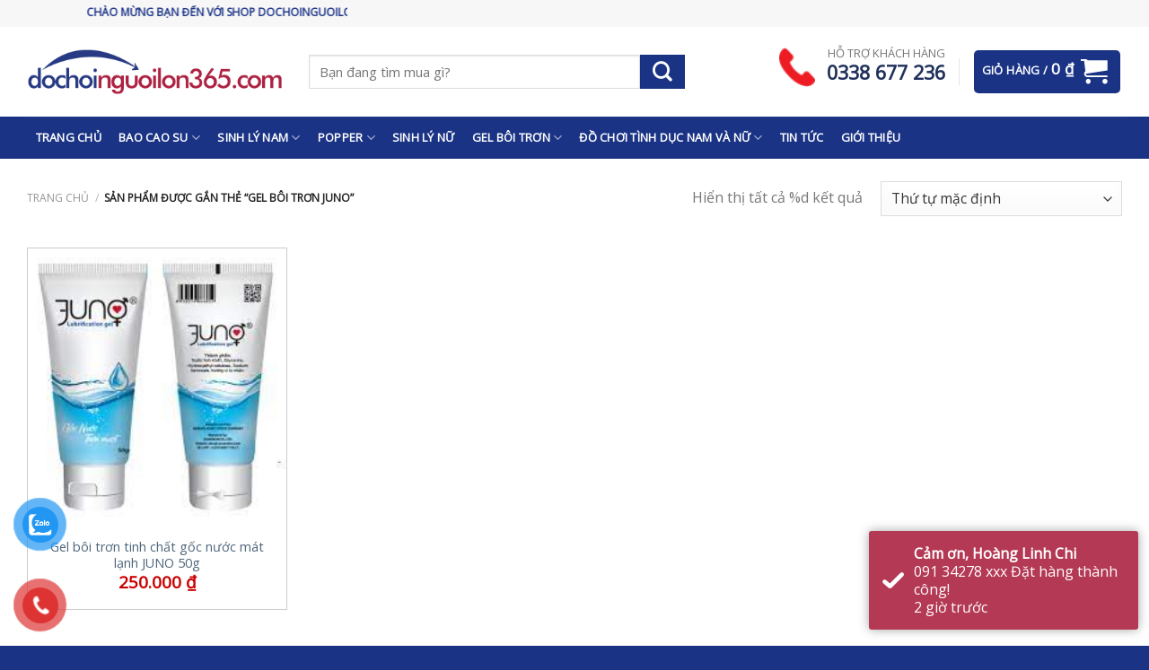

--- FILE ---
content_type: text/html; charset=UTF-8
request_url: https://dochoinguoilon365.com/product-tag/gel-boi-tron-juno/
body_size: 26994
content:
<!DOCTYPE html>
<!--[if IE 9 ]> <html lang="vi" class="ie9 loading-site no-js"> <![endif]-->
<!--[if IE 8 ]> <html lang="vi" class="ie8 loading-site no-js"> <![endif]-->
<!--[if (gte IE 9)|!(IE)]><!--><html lang="vi" class="loading-site no-js"> <!--<![endif]-->
<head>
	<meta charset="UTF-8" />
	<link rel="profile" href="http://gmpg.org/xfn/11" />
	<link rel="pingback" href="https://dochoinguoilon365.com/xmlrpc.php" />

	<script>(function(html){html.className = html.className.replace(/\bno-js\b/,'js')})(document.documentElement);</script>
<title>gel bôi trơn Juno &#8211; ĐỒ CHƠI NGƯỜI LỚN SỐ 1 HÀ NỘI</title>
<meta name='robots' content='max-image-preview:large' />
<meta name="viewport" content="width=device-width, initial-scale=1, maximum-scale=1" /><link rel='dns-prefetch' href='//fonts.googleapis.com' />
<link rel='dns-prefetch' href='//s.w.org' />
<link rel="alternate" type="application/rss+xml" title="Dòng thông tin ĐỒ CHƠI NGƯỜI LỚN SỐ 1 HÀ NỘI &raquo;" href="https://dochoinguoilon365.com/feed/" />
<link rel="alternate" type="application/rss+xml" title="Dòng phản hồi ĐỒ CHƠI NGƯỜI LỚN SỐ 1 HÀ NỘI &raquo;" href="https://dochoinguoilon365.com/comments/feed/" />
<link rel="alternate" type="application/rss+xml" title="Nguồn cấp ĐỒ CHƠI NGƯỜI LỚN SỐ 1 HÀ NỘI &raquo; gel bôi trơn Juno Tag" href="https://dochoinguoilon365.com/product-tag/gel-boi-tron-juno/feed/" />
<script type="text/javascript">
window._wpemojiSettings = {"baseUrl":"https:\/\/s.w.org\/images\/core\/emoji\/13.1.0\/72x72\/","ext":".png","svgUrl":"https:\/\/s.w.org\/images\/core\/emoji\/13.1.0\/svg\/","svgExt":".svg","source":{"concatemoji":"https:\/\/dochoinguoilon365.com\/wp-includes\/js\/wp-emoji-release.min.js?ver=5.9.12"}};
/*! This file is auto-generated */
!function(e,a,t){var n,r,o,i=a.createElement("canvas"),p=i.getContext&&i.getContext("2d");function s(e,t){var a=String.fromCharCode;p.clearRect(0,0,i.width,i.height),p.fillText(a.apply(this,e),0,0);e=i.toDataURL();return p.clearRect(0,0,i.width,i.height),p.fillText(a.apply(this,t),0,0),e===i.toDataURL()}function c(e){var t=a.createElement("script");t.src=e,t.defer=t.type="text/javascript",a.getElementsByTagName("head")[0].appendChild(t)}for(o=Array("flag","emoji"),t.supports={everything:!0,everythingExceptFlag:!0},r=0;r<o.length;r++)t.supports[o[r]]=function(e){if(!p||!p.fillText)return!1;switch(p.textBaseline="top",p.font="600 32px Arial",e){case"flag":return s([127987,65039,8205,9895,65039],[127987,65039,8203,9895,65039])?!1:!s([55356,56826,55356,56819],[55356,56826,8203,55356,56819])&&!s([55356,57332,56128,56423,56128,56418,56128,56421,56128,56430,56128,56423,56128,56447],[55356,57332,8203,56128,56423,8203,56128,56418,8203,56128,56421,8203,56128,56430,8203,56128,56423,8203,56128,56447]);case"emoji":return!s([10084,65039,8205,55357,56613],[10084,65039,8203,55357,56613])}return!1}(o[r]),t.supports.everything=t.supports.everything&&t.supports[o[r]],"flag"!==o[r]&&(t.supports.everythingExceptFlag=t.supports.everythingExceptFlag&&t.supports[o[r]]);t.supports.everythingExceptFlag=t.supports.everythingExceptFlag&&!t.supports.flag,t.DOMReady=!1,t.readyCallback=function(){t.DOMReady=!0},t.supports.everything||(n=function(){t.readyCallback()},a.addEventListener?(a.addEventListener("DOMContentLoaded",n,!1),e.addEventListener("load",n,!1)):(e.attachEvent("onload",n),a.attachEvent("onreadystatechange",function(){"complete"===a.readyState&&t.readyCallback()})),(n=t.source||{}).concatemoji?c(n.concatemoji):n.wpemoji&&n.twemoji&&(c(n.twemoji),c(n.wpemoji)))}(window,document,window._wpemojiSettings);
</script>
<style type="text/css">
img.wp-smiley,
img.emoji {
	display: inline !important;
	border: none !important;
	box-shadow: none !important;
	height: 1em !important;
	width: 1em !important;
	margin: 0 0.07em !important;
	vertical-align: -0.1em !important;
	background: none !important;
	padding: 0 !important;
}
</style>
	<link rel='stylesheet' id='dashicons-css'  href='https://dochoinguoilon365.com/wp-includes/css/dashicons.min.css?ver=5.9.12' type='text/css' media='all' />
<link rel='stylesheet' id='menu-icons-extra-css'  href='https://dochoinguoilon365.com/wp-content/plugins/menu-icons/css/extra.min.css?ver=0.12.9' type='text/css' media='all' />
<link rel='stylesheet' id='wp-block-library-css'  href='https://dochoinguoilon365.com/wp-includes/css/dist/block-library/style.min.css?ver=5.9.12' type='text/css' media='all' />
<link rel='stylesheet' id='wc-block-style-css'  href='https://dochoinguoilon365.com/wp-content/plugins/woocommerce/packages/woocommerce-blocks/build/style.css?ver=2.5.14' type='text/css' media='all' />
<style id='global-styles-inline-css' type='text/css'>
body{--wp--preset--color--black: #000000;--wp--preset--color--cyan-bluish-gray: #abb8c3;--wp--preset--color--white: #ffffff;--wp--preset--color--pale-pink: #f78da7;--wp--preset--color--vivid-red: #cf2e2e;--wp--preset--color--luminous-vivid-orange: #ff6900;--wp--preset--color--luminous-vivid-amber: #fcb900;--wp--preset--color--light-green-cyan: #7bdcb5;--wp--preset--color--vivid-green-cyan: #00d084;--wp--preset--color--pale-cyan-blue: #8ed1fc;--wp--preset--color--vivid-cyan-blue: #0693e3;--wp--preset--color--vivid-purple: #9b51e0;--wp--preset--gradient--vivid-cyan-blue-to-vivid-purple: linear-gradient(135deg,rgba(6,147,227,1) 0%,rgb(155,81,224) 100%);--wp--preset--gradient--light-green-cyan-to-vivid-green-cyan: linear-gradient(135deg,rgb(122,220,180) 0%,rgb(0,208,130) 100%);--wp--preset--gradient--luminous-vivid-amber-to-luminous-vivid-orange: linear-gradient(135deg,rgba(252,185,0,1) 0%,rgba(255,105,0,1) 100%);--wp--preset--gradient--luminous-vivid-orange-to-vivid-red: linear-gradient(135deg,rgba(255,105,0,1) 0%,rgb(207,46,46) 100%);--wp--preset--gradient--very-light-gray-to-cyan-bluish-gray: linear-gradient(135deg,rgb(238,238,238) 0%,rgb(169,184,195) 100%);--wp--preset--gradient--cool-to-warm-spectrum: linear-gradient(135deg,rgb(74,234,220) 0%,rgb(151,120,209) 20%,rgb(207,42,186) 40%,rgb(238,44,130) 60%,rgb(251,105,98) 80%,rgb(254,248,76) 100%);--wp--preset--gradient--blush-light-purple: linear-gradient(135deg,rgb(255,206,236) 0%,rgb(152,150,240) 100%);--wp--preset--gradient--blush-bordeaux: linear-gradient(135deg,rgb(254,205,165) 0%,rgb(254,45,45) 50%,rgb(107,0,62) 100%);--wp--preset--gradient--luminous-dusk: linear-gradient(135deg,rgb(255,203,112) 0%,rgb(199,81,192) 50%,rgb(65,88,208) 100%);--wp--preset--gradient--pale-ocean: linear-gradient(135deg,rgb(255,245,203) 0%,rgb(182,227,212) 50%,rgb(51,167,181) 100%);--wp--preset--gradient--electric-grass: linear-gradient(135deg,rgb(202,248,128) 0%,rgb(113,206,126) 100%);--wp--preset--gradient--midnight: linear-gradient(135deg,rgb(2,3,129) 0%,rgb(40,116,252) 100%);--wp--preset--duotone--dark-grayscale: url('#wp-duotone-dark-grayscale');--wp--preset--duotone--grayscale: url('#wp-duotone-grayscale');--wp--preset--duotone--purple-yellow: url('#wp-duotone-purple-yellow');--wp--preset--duotone--blue-red: url('#wp-duotone-blue-red');--wp--preset--duotone--midnight: url('#wp-duotone-midnight');--wp--preset--duotone--magenta-yellow: url('#wp-duotone-magenta-yellow');--wp--preset--duotone--purple-green: url('#wp-duotone-purple-green');--wp--preset--duotone--blue-orange: url('#wp-duotone-blue-orange');--wp--preset--font-size--small: 13px;--wp--preset--font-size--medium: 20px;--wp--preset--font-size--large: 36px;--wp--preset--font-size--x-large: 42px;}.has-black-color{color: var(--wp--preset--color--black) !important;}.has-cyan-bluish-gray-color{color: var(--wp--preset--color--cyan-bluish-gray) !important;}.has-white-color{color: var(--wp--preset--color--white) !important;}.has-pale-pink-color{color: var(--wp--preset--color--pale-pink) !important;}.has-vivid-red-color{color: var(--wp--preset--color--vivid-red) !important;}.has-luminous-vivid-orange-color{color: var(--wp--preset--color--luminous-vivid-orange) !important;}.has-luminous-vivid-amber-color{color: var(--wp--preset--color--luminous-vivid-amber) !important;}.has-light-green-cyan-color{color: var(--wp--preset--color--light-green-cyan) !important;}.has-vivid-green-cyan-color{color: var(--wp--preset--color--vivid-green-cyan) !important;}.has-pale-cyan-blue-color{color: var(--wp--preset--color--pale-cyan-blue) !important;}.has-vivid-cyan-blue-color{color: var(--wp--preset--color--vivid-cyan-blue) !important;}.has-vivid-purple-color{color: var(--wp--preset--color--vivid-purple) !important;}.has-black-background-color{background-color: var(--wp--preset--color--black) !important;}.has-cyan-bluish-gray-background-color{background-color: var(--wp--preset--color--cyan-bluish-gray) !important;}.has-white-background-color{background-color: var(--wp--preset--color--white) !important;}.has-pale-pink-background-color{background-color: var(--wp--preset--color--pale-pink) !important;}.has-vivid-red-background-color{background-color: var(--wp--preset--color--vivid-red) !important;}.has-luminous-vivid-orange-background-color{background-color: var(--wp--preset--color--luminous-vivid-orange) !important;}.has-luminous-vivid-amber-background-color{background-color: var(--wp--preset--color--luminous-vivid-amber) !important;}.has-light-green-cyan-background-color{background-color: var(--wp--preset--color--light-green-cyan) !important;}.has-vivid-green-cyan-background-color{background-color: var(--wp--preset--color--vivid-green-cyan) !important;}.has-pale-cyan-blue-background-color{background-color: var(--wp--preset--color--pale-cyan-blue) !important;}.has-vivid-cyan-blue-background-color{background-color: var(--wp--preset--color--vivid-cyan-blue) !important;}.has-vivid-purple-background-color{background-color: var(--wp--preset--color--vivid-purple) !important;}.has-black-border-color{border-color: var(--wp--preset--color--black) !important;}.has-cyan-bluish-gray-border-color{border-color: var(--wp--preset--color--cyan-bluish-gray) !important;}.has-white-border-color{border-color: var(--wp--preset--color--white) !important;}.has-pale-pink-border-color{border-color: var(--wp--preset--color--pale-pink) !important;}.has-vivid-red-border-color{border-color: var(--wp--preset--color--vivid-red) !important;}.has-luminous-vivid-orange-border-color{border-color: var(--wp--preset--color--luminous-vivid-orange) !important;}.has-luminous-vivid-amber-border-color{border-color: var(--wp--preset--color--luminous-vivid-amber) !important;}.has-light-green-cyan-border-color{border-color: var(--wp--preset--color--light-green-cyan) !important;}.has-vivid-green-cyan-border-color{border-color: var(--wp--preset--color--vivid-green-cyan) !important;}.has-pale-cyan-blue-border-color{border-color: var(--wp--preset--color--pale-cyan-blue) !important;}.has-vivid-cyan-blue-border-color{border-color: var(--wp--preset--color--vivid-cyan-blue) !important;}.has-vivid-purple-border-color{border-color: var(--wp--preset--color--vivid-purple) !important;}.has-vivid-cyan-blue-to-vivid-purple-gradient-background{background: var(--wp--preset--gradient--vivid-cyan-blue-to-vivid-purple) !important;}.has-light-green-cyan-to-vivid-green-cyan-gradient-background{background: var(--wp--preset--gradient--light-green-cyan-to-vivid-green-cyan) !important;}.has-luminous-vivid-amber-to-luminous-vivid-orange-gradient-background{background: var(--wp--preset--gradient--luminous-vivid-amber-to-luminous-vivid-orange) !important;}.has-luminous-vivid-orange-to-vivid-red-gradient-background{background: var(--wp--preset--gradient--luminous-vivid-orange-to-vivid-red) !important;}.has-very-light-gray-to-cyan-bluish-gray-gradient-background{background: var(--wp--preset--gradient--very-light-gray-to-cyan-bluish-gray) !important;}.has-cool-to-warm-spectrum-gradient-background{background: var(--wp--preset--gradient--cool-to-warm-spectrum) !important;}.has-blush-light-purple-gradient-background{background: var(--wp--preset--gradient--blush-light-purple) !important;}.has-blush-bordeaux-gradient-background{background: var(--wp--preset--gradient--blush-bordeaux) !important;}.has-luminous-dusk-gradient-background{background: var(--wp--preset--gradient--luminous-dusk) !important;}.has-pale-ocean-gradient-background{background: var(--wp--preset--gradient--pale-ocean) !important;}.has-electric-grass-gradient-background{background: var(--wp--preset--gradient--electric-grass) !important;}.has-midnight-gradient-background{background: var(--wp--preset--gradient--midnight) !important;}.has-small-font-size{font-size: var(--wp--preset--font-size--small) !important;}.has-medium-font-size{font-size: var(--wp--preset--font-size--medium) !important;}.has-large-font-size{font-size: var(--wp--preset--font-size--large) !important;}.has-x-large-font-size{font-size: var(--wp--preset--font-size--x-large) !important;}
</style>
<link rel='stylesheet' id='contact-form-7-css'  href='https://dochoinguoilon365.com/wp-content/plugins/contact-form-7/includes/css/styles.css?ver=5.1.7' type='text/css' media='all' />
<link rel='stylesheet' id='devvn-quickbuy-style-css'  href='https://dochoinguoilon365.com/wp-content/plugins/devvn-quick-buy/css/devvn-quick-buy.css?ver=2.1.2' type='text/css' media='all' />
<link rel='stylesheet' id='toc-screen-css'  href='https://dochoinguoilon365.com/wp-content/plugins/table-of-contents-plus/screen.min.css?ver=2106' type='text/css' media='all' />
<style id='woocommerce-inline-inline-css' type='text/css'>
.woocommerce form .form-row .required { visibility: visible; }
</style>
<link rel='stylesheet' id='pzf-style-css'  href='https://dochoinguoilon365.com/wp-content/plugins/button-contact-vr/css/style.css?ver=5.9.12' type='text/css' media='all' />
<link rel='stylesheet' id='vnf-style-css'  href='https://dochoinguoilon365.com/wp-content/plugins/trusted-order-notifications/assets/css/vnfaster-order.min.css?ver=3.0.0' type='text/css' media='all' />
<link rel='stylesheet' id='flatsome-icons-css'  href='https://dochoinguoilon365.com/wp-content/themes/flatsome/assets/css/fl-icons.css?ver=3.11' type='text/css' media='all' />
<link rel='stylesheet' id='msl-main-css'  href='https://dochoinguoilon365.com/wp-content/plugins/master-slider/public/assets/css/masterslider.main.css?ver=3.7.8' type='text/css' media='all' />
<link rel='stylesheet' id='msl-custom-css'  href='https://dochoinguoilon365.com/wp-content/uploads/master-slider/custom.css?ver=5.1' type='text/css' media='all' />
<link rel='stylesheet' id='flatsome-main-css'  href='https://dochoinguoilon365.com/wp-content/themes/flatsome/assets/css/flatsome.css?ver=3.11.0' type='text/css' media='all' />
<link rel='stylesheet' id='flatsome-shop-css'  href='https://dochoinguoilon365.com/wp-content/themes/flatsome/assets/css/flatsome-shop.css?ver=3.11.0' type='text/css' media='all' />
<link rel='stylesheet' id='flatsome-style-css'  href='https://dochoinguoilon365.com/wp-content/themes/tranh247/style.css?ver=3.0' type='text/css' media='all' />
<link rel='stylesheet' id='flatsome-googlefonts-css'  href='//fonts.googleapis.com/css?family=Open+Sans%3Aregular%2Cregular%2Cregular%2Cregular%2Cregular&#038;display=swap&#038;ver=3.9' type='text/css' media='all' />
<script type="text/template" id="tmpl-variation-template">
	<div class="woocommerce-variation-description">{{{ data.variation.variation_description }}}</div>
	<div class="woocommerce-variation-price">{{{ data.variation.price_html }}}</div>
	<div class="woocommerce-variation-availability">{{{ data.variation.availability_html }}}</div>
</script>
<script type="text/template" id="tmpl-unavailable-variation-template">
	<p>Rất tiếc, sản phẩm này hiện không tồn tại. Hãy chọn một phương thức kết hợp khác.</p>
</script>
<script type="text/javascript">
            window._nslDOMReady = function (callback) {
                if ( document.readyState === "complete" || document.readyState === "interactive" ) {
                    callback();
                } else {
                    document.addEventListener( "DOMContentLoaded", callback );
                }
            };
            </script><script type='text/javascript' src='https://dochoinguoilon365.com/wp-includes/js/jquery/jquery.min.js?ver=3.6.0' id='jquery-core-js'></script>
<script type='text/javascript' src='https://dochoinguoilon365.com/wp-includes/js/jquery/jquery-migrate.min.js?ver=3.3.2' id='jquery-migrate-js'></script>
<script type='text/javascript' src='https://dochoinguoilon365.com/wp-content/plugins/trusted-order-notifications/assets/js/vnfaster-order.min.js?ver=3.0.0' id='vnf-js-js'></script>
<link rel="https://api.w.org/" href="https://dochoinguoilon365.com/wp-json/" /><link rel="EditURI" type="application/rsd+xml" title="RSD" href="https://dochoinguoilon365.com/xmlrpc.php?rsd" />
<link rel="wlwmanifest" type="application/wlwmanifest+xml" href="https://dochoinguoilon365.com/wp-includes/wlwmanifest.xml" /> 
<meta name="generator" content="WordPress 5.9.12" />
<meta name="generator" content="WooCommerce 4.0.4" />
<script>var ms_grabbing_curosr = 'https://dochoinguoilon365.com/wp-content/plugins/master-slider/public/assets/css/common/grabbing.cur', ms_grab_curosr = 'https://dochoinguoilon365.com/wp-content/plugins/master-slider/public/assets/css/common/grab.cur';</script>
<meta name="generator" content="MasterSlider 3.7.8 - Responsive Touch Image Slider | avt.li/msf" />
<style>.bg{opacity: 0; transition: opacity 1s; -webkit-transition: opacity 1s;} .bg-loaded{opacity: 1;}</style><!--[if IE]><link rel="stylesheet" type="text/css" href="https://dochoinguoilon365.com/wp-content/themes/flatsome/assets/css/ie-fallback.css"><script src="//cdnjs.cloudflare.com/ajax/libs/html5shiv/3.6.1/html5shiv.js"></script><script>var head = document.getElementsByTagName('head')[0],style = document.createElement('style');style.type = 'text/css';style.styleSheet.cssText = ':before,:after{content:none !important';head.appendChild(style);setTimeout(function(){head.removeChild(style);}, 0);</script><script src="https://dochoinguoilon365.com/wp-content/themes/flatsome/assets/libs/ie-flexibility.js"></script><![endif]--><!-- Global site tag (gtag.js) - Google Analytics -->
<script async src="https://www.googletagmanager.com/gtag/js?id=G-BXSG365KTC"></script>
<script>
  window.dataLayer = window.dataLayer || [];
  function gtag(){dataLayer.push(arguments);}
  gtag('js', new Date());

  gtag('config', 'G-BXSG365KTC');
</script>	<noscript><style>.woocommerce-product-gallery{ opacity: 1 !important; }</style></noscript>
	<link rel="icon" href="https://dochoinguoilon365.com/wp-content/uploads/2021/09/cropped-Icondochotinhduc-32x32.jpg" sizes="32x32" />
<link rel="icon" href="https://dochoinguoilon365.com/wp-content/uploads/2021/09/cropped-Icondochotinhduc-192x192.jpg" sizes="192x192" />
<link rel="apple-touch-icon" href="https://dochoinguoilon365.com/wp-content/uploads/2021/09/cropped-Icondochotinhduc-180x180.jpg" />
<meta name="msapplication-TileImage" content="https://dochoinguoilon365.com/wp-content/uploads/2021/09/cropped-Icondochotinhduc-270x270.jpg" />
<style id="custom-css" type="text/css">:root {--primary-color: #ac2341;}html{background-color:#0099e5!important;}.full-width .ubermenu-nav, .container, .row{max-width: 1250px}.row.row-collapse{max-width: 1220px}.row.row-small{max-width: 1242.5px}.row.row-large{max-width: 1280px}.header-main{height: 100px}#logo img{max-height: 100px}#logo{width:284px;}#logo img{padding:9px 0;}.header-bottom{min-height: 33px}.header-top{min-height: 30px}.transparent .header-main{height: 265px}.transparent #logo img{max-height: 265px}.has-transparent + .page-title:first-of-type,.has-transparent + #main > .page-title,.has-transparent + #main > div > .page-title,.has-transparent + #main .page-header-wrapper:first-of-type .page-title{padding-top: 345px;}.header.show-on-scroll,.stuck .header-main{height:86px!important}.stuck #logo img{max-height: 86px!important}.search-form{ width: 80%;}.header-bg-color, .header-wrapper {background-color: rgba(255,255,255,0.9)}.header-bottom {background-color: #1a3385}.header-main .nav > li > a{line-height: 16px }.stuck .header-main .nav > li > a{line-height: 50px }.header-bottom-nav > li > a{line-height: 47px }@media (max-width: 549px) {.header-main{height: 70px}#logo img{max-height: 70px}}.main-menu-overlay{background-color: #1a3385}.nav-dropdown-has-arrow li.has-dropdown:before{border-bottom-color: #FFFFFF;}.nav .nav-dropdown{border-color: #FFFFFF }.nav-dropdown{border-radius:3px}.nav-dropdown{font-size:100%}.nav-dropdown-has-arrow li.has-dropdown:after{border-bottom-color: #0099e5;}.nav .nav-dropdown{background-color: #0099e5}.header-top{background-color:#F7F7F7!important;}/* Color */.accordion-title.active, .has-icon-bg .icon .icon-inner,.logo a, .primary.is-underline, .primary.is-link, .badge-outline .badge-inner, .nav-outline > li.active> a,.nav-outline >li.active > a, .cart-icon strong,[data-color='primary'], .is-outline.primary{color: #ac2341;}/* Color !important */[data-text-color="primary"]{color: #ac2341!important;}/* Background Color */[data-text-bg="primary"]{background-color: #ac2341;}/* Background */.scroll-to-bullets a,.featured-title, .label-new.menu-item > a:after, .nav-pagination > li > .current,.nav-pagination > li > span:hover,.nav-pagination > li > a:hover,.has-hover:hover .badge-outline .badge-inner,button[type="submit"], .button.wc-forward:not(.checkout):not(.checkout-button), .button.submit-button, .button.primary:not(.is-outline),.featured-table .title,.is-outline:hover, .has-icon:hover .icon-label,.nav-dropdown-bold .nav-column li > a:hover, .nav-dropdown.nav-dropdown-bold > li > a:hover, .nav-dropdown-bold.dark .nav-column li > a:hover, .nav-dropdown.nav-dropdown-bold.dark > li > a:hover, .is-outline:hover, .tagcloud a:hover,.grid-tools a, input[type='submit']:not(.is-form), .box-badge:hover .box-text, input.button.alt,.nav-box > li > a:hover,.nav-box > li.active > a,.nav-pills > li.active > a ,.current-dropdown .cart-icon strong, .cart-icon:hover strong, .nav-line-bottom > li > a:before, .nav-line-grow > li > a:before, .nav-line > li > a:before,.banner, .header-top, .slider-nav-circle .flickity-prev-next-button:hover svg, .slider-nav-circle .flickity-prev-next-button:hover .arrow, .primary.is-outline:hover, .button.primary:not(.is-outline), input[type='submit'].primary, input[type='submit'].primary, input[type='reset'].button, input[type='button'].primary, .badge-inner{background-color: #ac2341;}/* Border */.nav-vertical.nav-tabs > li.active > a,.scroll-to-bullets a.active,.nav-pagination > li > .current,.nav-pagination > li > span:hover,.nav-pagination > li > a:hover,.has-hover:hover .badge-outline .badge-inner,.accordion-title.active,.featured-table,.is-outline:hover, .tagcloud a:hover,blockquote, .has-border, .cart-icon strong:after,.cart-icon strong,.blockUI:before, .processing:before,.loading-spin, .slider-nav-circle .flickity-prev-next-button:hover svg, .slider-nav-circle .flickity-prev-next-button:hover .arrow, .primary.is-outline:hover{border-color: #ac2341}.nav-tabs > li.active > a{border-top-color: #ac2341}.widget_shopping_cart_content .blockUI.blockOverlay:before { border-left-color: #ac2341 }.woocommerce-checkout-review-order .blockUI.blockOverlay:before { border-left-color: #ac2341 }/* Fill */.slider .flickity-prev-next-button:hover svg,.slider .flickity-prev-next-button:hover .arrow{fill: #ac2341;}/* Background Color */[data-icon-label]:after, .secondary.is-underline:hover,.secondary.is-outline:hover,.icon-label,.button.secondary:not(.is-outline),.button.alt:not(.is-outline), .badge-inner.on-sale, .button.checkout, .single_add_to_cart_button, .current .breadcrumb-step{ background-color:#00aeef; }[data-text-bg="secondary"]{background-color: #00aeef;}/* Color */.secondary.is-underline,.secondary.is-link, .secondary.is-outline,.stars a.active, .star-rating:before, .woocommerce-page .star-rating:before,.star-rating span:before, .color-secondary{color: #00aeef}/* Color !important */[data-text-color="secondary"]{color: #00aeef!important;}/* Border */.secondary.is-outline:hover{border-color:#00aeef}.alert.is-underline:hover,.alert.is-outline:hover,.alert{background-color: #20315c}.alert.is-link, .alert.is-outline, .color-alert{color: #20315c;}/* Color !important */[data-text-color="alert"]{color: #20315c!important;}/* Background Color */[data-text-bg="alert"]{background-color: #20315c;}body{font-size: 100%;}@media screen and (max-width: 549px){body{font-size: 100%;}}body{font-family:"Open Sans", sans-serif}body{font-weight: 0}.nav > li > a {font-family:"Open Sans", sans-serif;}.nav > li > a {font-weight: 0;}h1,h2,h3,h4,h5,h6,.heading-font, .off-canvas-center .nav-sidebar.nav-vertical > li > a{font-family: "Open Sans", sans-serif;}h1,h2,h3,h4,h5,h6,.heading-font,.banner h1,.banner h2{font-weight: 0;}h1,h2,h3,h4,h5,h6,.heading-font{color: #20315c;}.alt-font{font-family: "Open Sans", sans-serif;}.alt-font{font-weight: 0!important;}a{color: #4e657b;}a:hover{color: #20315c;}.tagcloud a:hover{border-color: #20315c;background-color: #20315c;}@media screen and (min-width: 550px){.products .box-vertical .box-image{min-width: 300px!important;width: 300px!important;}}.page-title-small + main .product-container > .row{padding-top:0;}/* Custom CSS Tablet */@media (max-width: 849px){.hdevvn-show-cats {display: none!important;}}/* Custom CSS Mobile */@media (max-width: 549px){.hdevvn-show-cats {display: none!important;}input[type=email], input[type=search], input[type=number], input[type=url], input[type=tel], input[type=text], textarea {-webkit-appearance: none;font-size: 13px;-moz-appearance: none;appearance: none;}.searchform .button.icon i {font-size: 15px;}}.label-new.menu-item > a:after{content:"New";}.label-hot.menu-item > a:after{content:"Hot";}.label-sale.menu-item > a:after{content:"Sale";}.label-popular.menu-item > a:after{content:"Popular";}</style>		<style type="text/css" id="wp-custom-css">
			.button.primary:not(.is-outline), input[type='submit'].primary, input[type='submit'].primary, input[type='reset'].button, input[type='button'].primary, .badge-inner {background-color: #c90000;}span.hdevvn-show-cats li {display: none!important;}
.nav-dropdown li:hover a{
color:#1a3385 !important;
}.nav .nav-dropdown {
    background: #fff !important;
    list-style: none;
}#profile-description .show-more-height {
    height: 76px;
    overflow: hidden;
}

marquee b {
    color: #1a3385;
}

.nav-dropdown-has-arrow li.has-dropdown:after {

    border-width: 0;
}
.nav .nav-dropdown a {
    color: #333 !important;
}.badge-inner.secondary.on-sale {
    background: #ac2341 !important;
}
.nav-dropdown li {width: 100% !important}span.hdevvn-show-cats li a {font-size: 15px;text-transform: none;font-weight: 400;margin-right: 0!important;padding-left: 10px;background: white;color: #111;display: none!important;}.nav>li>a, .nav-dropdown>li>a,.nav-dropdown>li>a:hover, .nav-column>li>a {color: #1a3385;font-weight: 700;}.section-title-main{background: #1a3385;}.gia-soc:before{background: #2aafff;}.nav-dropdown {min-width: 260px;}.hang-moi:before{background: #008374;}.ban-chay:before {background: #fd6e1d;}.het-hang:before {background: #333;}.absolute-footer, html {background: #00aeef !important;}.badge-container.ttspwd {margin: 0;}.section-title-normal span {margin-right: 0;padding-bottom: 0;border-bottom: 0 solid rgba(0,0,0,.1);margin-bottom: 0;float: left;font-size: 14px;font-weight: 700;color: #fff;text-transform: uppercase;   padding: 8px 40px 8px 1px;  margin-bottom: 0;}.section-title a {font-size: 14px;margin-left: 0px!important;color: white;margin-right: 0px!important;background: #0099e5;}.nocon .hdevvn_cats span.hdevvn-show-cats li {display: none!important;}.gia-soc:before {content: "Giá Sốc";}span.hdevvn-show-cats {  display: block;  float: right;margin: 0 0px;float: right;margin-left: 99px;}.hang-moi:before {content: "Hàng Mới Về";}.nav-dark .nav>li>a {color: #fff !important;}span.hdevvn-show-cats li {  display: block;width: auto;float: right;margin: 0 8px;}span.hdevvn-show-cats li a {font-size: 15px;text-transform: none;font-weight: 400;margin-right: 0!important;padding-left: 10px;background: white;color: #111;}.nav>li.has-icon>a>i.icon-menu,.nav>li.has-icon>a {
color: #0099e5 !important;
}[data-icon-label]:after, .secondary.is-underline:hover, .secondary.is-outline:hover, .icon-label, .button.secondary:hover, .button.alt:not(.is-outline), .badge-inner.on-sale, .button.checkout, .single_add_to_cart_button, .current .breadcrumb-step {
background-color:#0099e5 !important;
}
.button.primary:not(.is-outline), input[type='submit'].primary, input[type='submit'].primary, input[type='reset'].button, input[type='button'].primary, .badge-inner {background-color: #0099e5 ;}span.hdevvn-show-cats li {display: none!important;}.nav-dropdown li {width: 100% !important}span.hdevvn-show-cats li a {font-size: 15px;text-transform: none;font-weight: 400;margin-right: 0!important;padding-left: 10px;background: white;color: #111;display: none!important;}.nav>li>a, .nav-dropdown>li>a,.nav-dropdown>li>a:hover, .nav-column>li>a {color: #fff;font-weight: 700;text-transform: capitalize;}.section-title-main{background: 
#1a3385;}.gia-soc:before{background: #2aafff;}.hang-moi:before{background: #008374;}.ban-chay:before {background: #fd6e1d;}.het-hang:before {background: #333;}.absolute-footer, html {background: #1a3385!important;}.badge-container.ttspwd {margin: 0;}.section-title-normal span {margin-right: 0;padding-bottom: 0;border-bottom: 0 solid rgba(0,0,0,.1);margin-bottom: 0;float: left;font-size: 14px;font-weight: 700;color: #fff;text-transform: uppercase;   padding: 8px 40px 8px 1px;  margin-bottom: 0;}.section-title a {font-size: 14px;margin-left: 0px!important;color: white;margin-right: 0px!important;background: #1a3385;}.nocon .hdevvn_cats span.hdevvn-show-cats li {display: none!important;}.gia-soc:before {content: "Giá Sốc";}span.hdevvn-show-cats {  display: block;  float: right;margin: 0 0px;float: right;margin-left: 99px;}.hang-moi:before {content: "Hàng Mới Về";}.nav-dark .nav>li>a {color: #fff !important;}span.hdevvn-show-cats li {  display: block;width: auto;float: right;margin: 0 8px;}span.hdevvn-show-cats li a {font-size: 15px;text-transform: none;font-weight: 400;margin-right: 0!important;padding-left: 10px;background: white;color: #111;}
.nav.nav-sidebar.nav-vertical.nav-uppercase a, .nav.nav-sidebar.nav-vertical.nav-uppercase a:hover{
background: #1a3385;color: #fff;
}
a.icon.button.round.is-outline.is-small i { color: #1a3385;
}

.section-title-container {margin-bottom: 5px;}.section-title i.icon-angle-right {margin-right: 0;margin-left: 10px;display: none;}.section-title-normal {border-bottom: 2px solid #231f20; }.noibat .badge-inner.on-sale {background-color: #ff0000;}.noibat span.amount {white-space: nowrap;   font-weight: bold;font-size: 18px;}.het-hang:before{content:"Hết Hàng";}.noibat del span.amount {opacity: .6;font-weight: 400;margin-right: .3em;color: #333;font-size: 15px;}.badge-inner.on-sale, .button.checkout,  .current .breadcrumb-step {background-color: #b20000;}.product-small.box {border: 1px solid #ccc;}span.amount {white-space: nowrap;color: #c90000;font-weight: bold;font-size: 19px;}.footer-wrapper .section-content.relative , .footer-wrapper .section-content.relative a{color: #606060;}.button.icon i {padding: 5px;}.button.icon i.icon-shopping-cart {font-size: 30px;}a.devvn_buy_now_style {display: inline-block;overflow: hidden;clear: both;padding: 9px 0;border-radius: 4px;font-size: 18px;line-height: normal;text-transform: uppercase;color: #fff!important;text-align: center;background: #fd6e1d;background: -webkit-gradient(linear,0% 0%,0% 100%,from(#fd6e1d),to(#f59000));background: -webkit-linear-gradient(top,#f59000,#fd6e1d);background: -moz-linear-gradient(top,#f59000,#fd6e1d);background: -ms-linear-gradient(top,#f59000,#fd6e1d);background: -o-linear-gradient(top,#f59000,#fd6e1d);margin: 0 0 20px;text-decoration: none;border-bottom: 0!important;max-width: 850px;width: 100%;}.scroll-to-bullets a, .featured-title, .label-new.menu-item > a:after, .nav-pagination > li > .current, .nav-pagination > li > span:hover, .nav-pagination > li > a:hover, .has-hover:hover .badge-outline .badge-inner, button[type="submit"], .button.wc-forward:not(.checkout):not(.checkout-button), .button.submit-button, .button.primary:not(.is-outline), .featured-table .title, .is-outline:hover, .has-icon:hover .icon-label, .nav-dropdown-bold .nav-column li > a:hover, .nav-dropdown.nav-dropdown-bold > li > a:hover, .nav-dropdown-bold.dark .nav-column li > a:hover, .nav-dropdown.nav-dropdown-bold.dark > li > a:hover, .is-outline:hover, .tagcloud a:hover, .grid-tools a, input[type='submit']:not(.is-form), .box-badge:hover .box-text, input.button.alt, .nav-box > li > a:hover, .nav-box > li.active > a, .nav-pills > li.active > a, .current-dropdown .cart-icon strong, .cart-icon:hover strong, .nav-line-bottom > li > a:before, .nav-line-grow > li > a:before, .nav-line > li > a:before, .banner, .header-top, .slider-nav-circle .flickity-prev-next-button:hover svg, .slider-nav-circle .flickity-prev-next-button:hover .arrow, .primary.is-outline:hover, .button.primary:not(.is-outline), input[type='submit'].primary, input[type='submit'].primary, input[type='reset'].button, input[type='button'].primary, .badge-inner {background-color: #ac2341 ;}.button.secondary:not(.is-outline),.button.primary:not(.is-outline){background-color: #1a3385 !important;}[data-icon-label]:after, .secondary.is-underline:hover, .secondary.is-outline:hover, .icon-label, .button.secondary:not(.is-outline), .button.alt:not(.is-outline), .badge-inner.on-sale, .button.checkout, .single_add_to_cart_button, .current .breadcrumb-step {background-color: #0099e5;}.footer-secondary {padding: 7.5px 0;display: none;}.absolute-footer.dark {color: rgba(255,255,255,.5);text-align: center;}.pull-left {float: inherit!important;position: relative;}.absolute-footer ul {padding-bottom: 5px;opacity: .8;border-bottom: 1px solid #ddd;display: none;}.is-xlarge {font-size: 1.5em;display: none;}.absolute-footer, html {background-color: #008374;}.hotline-bar {background: rgb(237, 27, 36);}a.devvn_buy_now_style {display: inline-block;overflow: hidden;clear: both;padding: 9px 0;border-radius: 4px;font-size: 18px;line-height: normal;text-transform: uppercase;color: #fff!important;text-align: center;background: #fd6e1d;background: -webkit-gradient(linear,0% 0%,0% 100%,from(#fd6e1d),to(#f59000));background: -webkit-linear-gradient(top,#ed1b24,#ed1b24);background: -moz-linear-gradient(top,#f59000,#fd6e1d);background: -ms-linear-gradient(top,#f59000,#fd6e1d);background: -o-linear-gradient(top,#f59000,#fd6e1d);margin: 0 0 20px;text-decoration: none;border-bottom: 0!important;max-width: 350px;width: 100%;}.devvn-popup-title {background: #c69a39;background: -moz-linear-gradient(top,#c69a39 0%,#c19a4b 100%);background: -webkit-linear-gradient(top,#c69a39 0%,#c19a4b 100%);background: linear-gradient(to bottom,#ed1b24 0%,#ed1b24 100%);filter: progid:DXImageTransform.Microsoft.gradient(startColorstr='#c69a39',endColorstr='#c19a4b',GradientType=0);color: #fff;height: 42px;line-height: 42px;padding-left: 20px;padding-right: 40px;font-size: 16px;text-transform: uppercase;color: #fff;position: relative;}.popup-customer-info-group .devvn-order-btn {width: 100%;height: 36px;background: #ed1b24;color: #fff;font-size: 16px;text-transform: uppercase;border: none;border-radius: 2px;cursor: pointer;outline: none;position: relative;overflow: hidden;margin: 0;padding: 0;}a.devvn_buy_now_style:hover, a.devvn_buy_now_style:focus {text-decoration: none!important;background: #f59000;background: -webkit-gradient(linear,0% 0%,0% 100%,from(#f59000),to(#fd6e1d));background: -webkit-linear-gradient(top,#ed1b24,#ed1b24);background: -moz-linear-gradient(top,#fd6e1d,#f59000);background: -ms-linear-gradient(top,#fd6e1d,#f59000);background: -o-linear-gradient(top,#fd6e1d,#f59000);color: #fff;}.ttsp:before {font-size: 12px;padding: 3px 5px;text-transform: uppercase;color: #fff;font-weight: bold;}.hide.ttsp:before {display:none !important;}.single_add_to_cart_button {background-color: #01a89e!important;}.star-rating:before, .woocommerce-page .star-rating:before, .star-rating span:before {color: #ffab23;}del span.amount {opacity: .6;font-weight: 400;margin-right: .3em;color: #333;font-size: 15px;}.checkout-breadcrumbs {padding: 15px 0;display: none;}.button.is-outline, input[type=submit].is-outline, input[type=reset].is-outline, input[type=button].is-outline {border: 2px solid #ddd;background-color: transparent;}.is-outline:hover, .primary.is-outline:hover {color: #ed1b24;background-color: #446084;border-color: #446084;}body {line-height: 1.3;}pre, blockquote, form, figure, p, dl, ul, ol {margin-bottom: 0.1em;}.social-icons i {min-width: 1em;font-size: 30px;}.header-cart-title span.amount {color: currentColor;font-size: 17px;}input[type=email], input[type=search], input[type=number], input[type=url], input[type=tel], input[type=text], textarea {-webkit-appearance: none;font-size: 15px;-moz-appearance: none;appearance: none;}.searchform .button.icon i {font-size: 22px;}.nav-dropdown li {width: 25%;display: inline-block;float: left;}.nav-dropdown li {display: block;margin: 0;vertical-align: top;}.nav-dropdown {padding: 10px;border: none;}.nav-dropdown {font-size: 98%;}.nav-dropdown-default {padding: 20px;}.nav-dropdown {position: absolute;  max-height: 0;z-index: 9;   opacity: 0;margin: 0;transition: opacity .25s;box-shadow: 1px 1px 15px rgba(0,0,0,.15);border: 2px solid #ddd;color: #777;background-color: #fff;text-align: left;display: table;left: -99999px;}.blog-single .entry-divider.is-divider.small {display: none;}.nav-dropdown-default .nav-column li>a, .nav-dropdown.nav-dropdown-default>li>a {padding-left: 0;padding-right: 0;margin: 0 10px;border-bottom: 1px solid #ececec;}.copyright-footer {color: #f5f6f7;}.nav-dropdown li a {font-weight: 500;border-bottom: #c1b69b 1px dotted;padding-top: 3px;padding-bottom: 3px;font-size: 13px;color: black;}.cart-item .has-icon:hover {border-width: 1px;background-color: #446084!important;}.blog-single .entry-content.single-page,.blog-single .entry-header-text.entry-header-text-top.text-left {padding: 0;}.blog-single .entry-content.single-page, .blog-single .entry-header-text.entry-header-text-top.text-left {color: #222b45;}[data-icon-label]:after, .secondary.is-underline:hover, .secondary.is-outline:hover, .icon-label, .button.secondary:hover, .button.alt:not(.is-outline), .badge-inner.on-sale, .button.checkout, .single_add_to_cart_button, .current .breadcrumb-step {background-color: #008374;}.bg-showmore-plg-link {text-align: center;display: block;}//css show#profile-description {position:relative;}#profile-description .text {/*   width: 660px;  */  margin-bottom: 5px;  padding: 0 15px;   position:relative;  display: block;}#profile-description .show-more {position:relative; padding-top: 5px; text-align: center; cursor: pointer;}.show-more {cursor: pointer;}.tcenter {display: table;margin: 0 auto;}.show-more {text-align: center;border: 1px solid #f00;color: #f00;padding: 5px 10px;display: inline-block; margin-top: 10px;}.blog-single .entry-content.single-page, .blog-single .entry-header-text.entry-header-text-top.text-left {padding: 0;line-height: 26px;}.show-more:hover {border: 1px solid #1a3385 ;color: #1a3385 ;}.nav>li>a, .nav-dropdown>li>a, .nav-column>li>a {color: #333;font-weight:700}
ul.sub-menu.nav-dropdown li a {
    font-weight: 400;
    line-height: 30px;
    font-size: 14px;
}
.ban-chay:before {content: "Bán Chạy";}#profile-description .show-more-height {height: 76px;   overflow:hidden;}.from_the_blog_excerpt {line-height: 25px;color: #222b45;}.nav-small .nav>li>a, .nav.nav-small>li>a {vertical-align: top;padding-top: 5px;padding-bottom: 5px;font-weight: 400;font-size: 15px;
.button.primary:not(.is-outline), input[type='submit'].primary, input[type='submit'].primary, input[type='reset'].button, input[type='button'].primary, .badge-inner {background-color: #0099e5;}span.hdevvn-show-cats li {display: none!important;}.nav-dropdown li {width: 100% !important}span.hdevvn-show-cats li a {font-size: 15px;text-transform: none;font-weight: 400;margin-right: 0!important;padding-left: 10px;background: white;color: #111;display: none!important;}.nav>li>a, .nav-dropdown>li>a,.nav-dropdown>li>a:hover, .nav-column>li>a {color: #fff;font-weight: 700;}.section-title-main{background: #0099e5;}.gia-soc:before{background: #2aafff;}.hang-moi:before{background: #008374;}.ban-chay:before {background: #fd6e1d;}.het-hang:before {background: #333;}.absolute-footer, html {background: #00aeef !important;}.badge-container.ttspwd {margin: 0;}.section-title-normal span {margin-right: 0;padding-bottom: 0;border-bottom: 0 solid rgba(0,0,0,.1);margin-bottom: 0;float: left;font-size: 14px;font-weight: 700;color: #fff;text-transform: uppercase;   padding: 8px 40px 8px 1px;  margin-bottom: 0;}.section-title a {font-size: 14px;margin-left: 0px!important;color: white;margin-right: 0px!important;background: #ef4136;}.nocon .hdevvn_cats span.hdevvn-show-cats li {display: none!important;}.gia-soc:before {content: "Giá Sốc";}span.hdevvn-show-cats {  display: block;  float: right;margin: 0 0px;float: right;margin-left: 99px;}.hang-moi:before {content: "Hàng Mới Về";}.nav-dark .nav>li>a {color: #fff !important;}donghotrangtri.biz:105:5740span.hdevvn-show-cats li {  display: block;width: auto;float: right;margin: 0 8px;}span.hdevvn-show-cats li a {font-size: 15px;text-transform: none;font-weight: 400;margin-right: 0!important;padding-left: 10px;background: white;color: #111;}.section-title-container {margin-bottom: 5px;}.section-title i.icon-angle-right {margin-right: 0;margin-left: 10px;display: none;}.section-title-normal {border-bottom: 2px solid #231f20; }.noibat .badge-inner.on-sale {background-color: #00aeef;}.noibat span.amount {white-space: nowrap;   font-weight: bold;font-size: 18px;}.het-hang:before{content:"Hết Hàng";}.noibat del span.amount {opacity: .6;font-weight: 400;margin-right: .3em;color: #333;font-size: 15px;}.badge-inner.on-sale, .button.checkout,  .current .breadcrumb-step {background-color: #b20000;}.product-small.box {border: 1px solid #ccc;}span.amount {white-space: nowrap;color: #00aeef;font-weight: bold;font-size: 19px;}.footer-wrapper .section-content.relative , .footer-wrapper .section-content.relative a{color: #606060;}.button.icon i {padding: 5px;}.button.icon i.icon-shopping-cart {font-size: 30px;}a.devvn_buy_now_style {display: inline-block;overflow: hidden;clear: both;padding: 9px 0;border-radius: 4px;font-size: 18px;line-height: normal;text-transform: uppercase;color: #fff!important;text-align: center;background: #fd6e1d;background: -webkit-gradient(linear,0% 0%,0% 100%,from(#fd6e1d),to(#f59000));background: -webkit-linear-gradient(top,#f59000,#fd6e1d);background: -moz-linear-gradient(top,#f59000,#fd6e1d);background: -ms-linear-gradient(top,#f59000,#fd6e1d);background: -o-linear-gradient(top,#f59000,#fd6e1d);margin: 0 0 20px;text-decoration: none;border-bottom: 0!important;max-width: 850px;width: 100%;}.scroll-to-bullets a, .featured-title, .label-new.menu-item > a:after, .nav-pagination > li > .current, .nav-pagination > li > span:hover, .nav-pagination > li > a:hover, .has-hover:hover .badge-outline .badge-inner, button[type="submit"], .button.wc-forward:not(.checkout):not(.checkout-button), .button.submit-button, .button.primary:not(.is-outline), .featured-table .title, .is-outline:hover, .has-icon:hover .icon-label, .nav-dropdown-bold .nav-column li > a:hover, .nav-dropdown.nav-dropdown-bold > li > a:hover, .nav-dropdown-bold.dark .nav-column li > a:hover, .nav-dropdown.nav-dropdown-bold.dark > li > a:hover, .is-outline:hover, .tagcloud a:hover, .grid-tools a, input[type='submit']:not(.is-form), .box-badge:hover .box-text, input.button.alt, .nav-box > li > a:hover, .nav-box > li.active > a, .nav-pills > li.active > a, .current-dropdown .cart-icon strong, .cart-icon:hover strong, .nav-line-bottom > li > a:before, .nav-line-grow > li > a:before, .nav-line > li > a:before, .banner, .header-top, .slider-nav-circle .flickity-prev-next-button:hover svg, .slider-nav-circle .flickity-prev-next-button:hover .arrow, .primary.is-outline:hover, .button.primary:not(.is-outline), input[type='submit'].primary, input[type='submit'].primary, input[type='reset'].button, input[type='button'].primary, .badge-inner {background-color: #ac2341;}.button.secondary:not(.is-outline),.button.primary:not(.is-outline){background-color: #ac2341!important;}[data-icon-label]:after, .secondary.is-underline:hover, .secondary.is-outline:hover, .icon-label, .button.secondary:not(.is-outline), .button.alt:not(.is-outline), .badge-inner.on-sale, .button.checkout, .single_add_to_cart_button, .current .breadcrumb-step {background-color: #ff0000;}.footer-secondary {padding: 7.5px 0;display: none;}.absolute-footer.dark {color: rgba(255,255,255,.5);text-align: center;}.pull-left {float: inherit!important;position: relative;}.absolute-footer ul {padding-bottom: 5px;opacity: .8;border-bottom: 1px solid #ddd;display: none;}.is-xlarge {font-size: 1.5em;display: none;}.absolute-footer, html {background-color: #008374;}.hotline-bar {background: rgb(237, 27, 36);}a.devvn_buy_now_style {display: inline-block;overflow: hidden;clear: both;padding: 9px 0;border-radius: 4px;font-size: 18px;line-height: normal;text-transform: uppercase;color: #fff!important;text-align: center;background: #fd6e1d;background: -webkit-gradient(linear,0% 0%,0% 100%,from(#fd6e1d),to(#f59000));background: -webkit-linear-gradient(top,#ed1b24,#ed1b24);background: -moz-linear-gradient(top,#f59000,#fd6e1d);background: -ms-linear-gradient(top,#f59000,#fd6e1d);background: -o-linear-gradient(top,#f59000,#fd6e1d);margin: 0 0 20px;text-decoration: none;border-bottom: 0!important;max-width: 350px;width: 100%;}.devvn-popup-title {background: #c69a39;background: -moz-linear-gradient(top,#c69a39 0%,#c19a4b 100%);background: -webkit-linear-gradient(top,#c69a39 0%,#c19a4b 100%);background: linear-gradient(to bottom,#ed1b24 0%,#ed1b24 100%);filter: progid:DXImageTransform.Microsoft.gradient(startColorstr='#c69a39',endColorstr='#c19a4b',GradientType=0);color: #fff;height: 42px;line-height: 42px;padding-left: 20px;padding-right: 40px;font-size: 16px;text-transform: uppercase;color: #fff;position: relative;}.popup-customer-info-group .devvn-order-btn {width: 100%;height: 36px;background: #ed1b24;color: #fff;font-size: 16px;text-transform: uppercase;border: none;border-radius: 2px;cursor: pointer;outline: none;position: relative;overflow: hidden;margin: 0;padding: 0;}a.devvn_buy_now_style:hover, a.devvn_buy_now_style:focus {text-decoration: none!important;background: #f59000;background: -webkit-gradient(linear,0% 0%,0% 100%,from(#f59000),to(#fd6e1d));background: -webkit-linear-gradient(top,#ed1b24,#ed1b24);background: -moz-linear-gradient(top,#fd6e1d,#f59000);background: -ms-linear-gradient(top,#fd6e1d,#f59000);background: -o-linear-gradient(top,#fd6e1d,#f59000);color: #fff;}.ttsp:before {font-size: 12px;padding: 3px 5px;text-transform: uppercase;color: #fff;font-weight: bold;}.hide.ttsp:before {display:none !important;}.single_add_to_cart_button {background-color: #01a89e!important;}.star-rating:before, .woocommerce-page .star-rating:before, .star-rating span:before {color: #ffab23;}del span.amount {opacity: .6;font-weight: 400;margin-right: .3em;color: #333;font-size: 15px;}.checkout-breadcrumbs {padding: 15px 0;display: none;}.button.is-outline, input[type=submit].is-outline, input[type=reset].is-outline, input[type=button].is-outline {border: 2px solid #ddd;background-color: transparent;}.is-outline:hover, .primary.is-outline:hover {color: #ed1b24;background-color: #446084;border-color: #446084;}body {line-height: 1.3;}pre, blockquote, form, figure, p, dl, ul, ol {margin-bottom: 0.1em;}.social-icons i {min-width: 1em;font-size: 30px;}.header-cart-title span.amount {color: currentColor;font-size: 17px;}input[type=email], input[type=search], input[type=number], input[type=url], input[type=tel], input[type=text], textarea {-webkit-appearance: none;font-size: 15px;-moz-appearance: none;appearance: none;}.searchform .button.icon i {font-size: 22px;}.nav-dropdown li {background: url(https://tranhdepphucuong.com/wp-content/uploads/2020/04/f.gif) no-repeat left center;padding-left: 5px;}.nav-dropdown li {width: 25%;display: inline-block;float: left;}.nav-dropdown li {display: block;margin: 0;vertical-align: top;}.nav-dropdown {padding: 10px;border: none;}.nav-dropdown {font-size: 98%;}.nav-dropdown-default {padding: 20px;}.nav-dropdown {position: absolute;  max-height: 0;z-index: 9;   opacity: 0;margin: 0;transition: opacity .25s;box-shadow: 1px 1px 15px rgba(0,0,0,.15);border: 2px solid #ddd;color: #777;background-color: #fff;text-align: left;display: table;left: -99999px;}.blog-single .entry-divider.is-divider.small {display: none;}.nav-dropdown-default .nav-column li>a, .nav-dropdown.nav-dropdown-default>li>a {padding-left: 0;padding-right: 0;margin: 0 10px;border-bottom: 1px solid #ececec;}.copyright-footer {color: #606060;}.nav-dropdown li a {font-weight: 500;border-bottom: #c1b69b 1px dotted;padding-top: 3px;padding-bottom: 3px;font-size: 13px;color: black;}.cart-item .has-icon:hover {border-width: 1px;background-color: #446084!important;}.blog-single .entry-content.single-page,.blog-single .entry-header-text.entry-header-text-top.text-left {padding: 0;}.blog-single .entry-content.single-page, .blog-single .entry-header-text.entry-header-text-top.text-left {color: #222b45;}[data-icon-label]:after, .secondary.is-underline:hover, .secondary.is-outline:hover, .icon-label, .button.secondary:hover, .button.alt:not(.is-outline), .badge-inner.on-sale, .button.checkout, .single_add_to_cart_button, .current .breadcrumb-step {background-color: #008374;}.bg-showmore-plg-link {text-align: center;display: block;}//css show#profile-description {position:relative;}#profile-description .text {/*   width: 660px;  */  margin-bottom: 5px;  padding: 0 15px;   position:relative;  display: block;}#profile-description .show-more {position:relative; padding-top: 5px; text-align: center; cursor: pointer;}.show-more {cursor: pointer;}.tcenter {display: table;margin: 0 auto;}.show-more {text-align: center;border: 1px solid #f00;color: #f00;padding: 5px 10px;display: inline-block; margin-top: 10px;}.blog-single .entry-content.single-page, .blog-single .entry-header-text.entry-header-text-top.text-left {padding: 0;line-height: 26px;}.show-more:hover {border: 1px solid #1a3385 ;color: #1a3385 ;}.nav>li>a, .nav-dropdown>li>a, .nav-column>li>a {color: #fff;}.ban-chay:before {content: "Bán Chạy";}#profile-description .show-more-height {height: 76px;   overflow:hidden;}.from_the_blog_excerpt {line-height: 25px;color: #222b45;}.nav-small .nav>li>a, .nav.nav-small>li>a {vertical-align: top;padding-top: 5px;padding-bottom: 5px;font-weight: 400;font-size: 15px;
.button.primary:not(.is-outline), input[type='submit'].primary, input[type='submit'].primary, input[type='reset'].button, input[type='button'].primary, .badge-inner {background-color: #0099e5;}span.hdevvn-show-cats li {display: none!important;}.nav-dropdown li {width: 100% !important}span.hdevvn-show-cats li a {font-size: 15px;text-transform: none;font-weight: 400;margin-right: 0!important;padding-left: 10px;background: white;color: #111;display: none!important;}.nav>li>a, .nav-dropdown>li>a,.nav-dropdown>li>a:hover, .nav-column>li>a {color: #fff;font-weight: 700;}.section-title-main{background: #1a3385;}.gia-soc:before{background: #2aafff;}.hang-moi:before{background: #008374;}.ban-chay:before {background: #fd6e1d;}.het-hang:before {background: #333;}.absolute-footer, html {background: #00aeef !important;}.badge-container.ttspwd {margin: 0;}.section-title-normal span {margin-right: 0;padding-bottom: 0;border-bottom: 0 solid rgba(0,0,0,.1);margin-bottom: 0;float: left;font-size: 14px;font-weight: 700;color: #fff;text-transform: uppercase;   padding: 8px 40px 8px 1px;  margin-bottom: 0;}.section-title a {font-size: 14px;margin-left: 0px!important;color: white;margin-right: 0px!important;background: #1a3385;}.nocon .hdevvn_cats span.hdevvn-show-cats li {display: none!important;}.gia-soc:before {content: "Giá Sốc";}span.hdevvn-show-cats {  display: block;  float: right;margin: 0 0px;float: right;margin-left: 99px;}.hang-moi:before {content: "Hàng Mới Về";}.nav-dark .nav>li>a {color: #fff !important;}donghotrangtri.biz:105:5740span.hdevvn-show-cats li {  display: block;width: auto;float: right;margin: 0 8px;}span.hdevvn-show-cats li a {font-size: 15px;text-transform: none;font-weight: 400;margin-right: 0!important;padding-left: 10px;background: white;color: #111;}.section-title-container {margin-bottom: 5px;}.section-title i.icon-angle-right {margin-right: 0;margin-left: 10px;display: none;}.section-title-normal {border-bottom: 2px solid #231f20; }.noibat .badge-inner.on-sale {background-color: #ff0000;}.noibat span.amount {white-space: nowrap;   font-weight: bold;font-size: 18px;}.het-hang:before{content:"Hết Hàng";}.noibat del span.amount {opacity: .6;font-weight: 400;margin-right: .3em;color: #333;font-size: 15px;}.badge-inner.on-sale, .button.checkout,  .current .breadcrumb-step {background-color: #b20000;}.product-small.box {border: 1px solid #ccc;}span.amount {white-space: nowrap;color: #00aeef;font-weight: bold;font-size: 19px;}.footer-wrapper .section-content.relative , .footer-wrapper .section-content.relative a{color: #606060;}.button.icon i {padding: 5px;}.button.icon i.icon-shopping-cart {font-size: 30px;}a.devvn_buy_now_style {display: inline-block;overflow: hidden;clear: both;padding: 9px 0;border-radius: 4px;font-size: 18px;line-height: normal;text-transform: uppercase;color: #fff!important;text-align: center;background: #fd6e1d;background: -webkit-gradient(linear,0% 0%,0% 100%,from(#fd6e1d),to(#f59000));background: -webkit-linear-gradient(top,#f59000,#fd6e1d);background: -moz-linear-gradient(top,#f59000,#fd6e1d);background: -ms-linear-gradient(top,#f59000,#fd6e1d);background: -o-linear-gradient(top,#f59000,#fd6e1d);margin: 0 0 20px;text-decoration: none;border-bottom: 0!important;max-width: 850px;width: 100%;}.scroll-to-bullets a, .featured-title, .label-new.menu-item > a:after, .nav-pagination > li > .current, .nav-pagination > li > span:hover, .nav-pagination > li > a:hover, .has-hover:hover .badge-outline .badge-inner, button[type="submit"], .button.wc-forward:not(.checkout):not(.checkout-button), .button.submit-button, .button.primary:not(.is-outline), .featured-table .title, .is-outline:hover, .has-icon:hover .icon-label, .nav-dropdown-bold .nav-column li > a:hover, .nav-dropdown.nav-dropdown-bold > li > a:hover, .nav-dropdown-bold.dark .nav-column li > a:hover, .nav-dropdown.nav-dropdown-bold.dark > li > a:hover, .is-outline:hover, .tagcloud a:hover, .grid-tools a, input[type='submit']:not(.is-form), .box-badge:hover .box-text, input.button.alt, .nav-box > li > a:hover, .nav-box > li.active > a, .nav-pills > li.active > a, .current-dropdown .cart-icon strong, .cart-icon:hover strong, .nav-line-bottom > li > a:before, .nav-line-grow > li > a:before, .nav-line > li > a:before, .banner, .header-top, .slider-nav-circle .flickity-prev-next-button:hover svg, .slider-nav-circle .flickity-prev-next-button:hover .arrow, .primary.is-outline:hover, .button.primary:not(.is-outline), input[type='submit'].primary, input[type='submit'].primary, input[type='reset'].button, input[type='button'].primary, .badge-inner {background-color: #00aeef;}.button.secondary:not(.is-outline),.button.primary:not(.is-outline){background-color: #0099e5 !important;}[data-icon-label]:after, .secondary.is-underline:hover, .secondary.is-outline:hover, .icon-label, .button.secondary:not(.is-outline), .button.alt:not(.is-outline), .badge-inner.on-sale, .button.checkout, .single_add_to_cart_button, .current .breadcrumb-step {background-color: #ff0000;}.footer-secondary {padding: 7.5px 0;display: none;}.absolute-footer.dark {color: rgba(255,255,255,.5);text-align: center;}.pull-left {float: inherit!important;position: relative;}.absolute-footer ul {padding-bottom: 5px;opacity: .8;border-bottom: 1px solid #ddd;display: none;}.is-xlarge {font-size: 1.5em;display: none;}.absolute-footer, html {background-color: #008374;}.hotline-bar {background: rgb(237, 27, 36);}a.devvn_buy_now_style {display: inline-block;overflow: hidden;clear: both;padding: 9px 0;border-radius: 4px;font-size: 18px;line-height: normal;text-transform: uppercase;color: #fff!important;text-align: center;background: #fd6e1d;background: -webkit-gradient(linear,0% 0%,0% 100%,from(#fd6e1d),to(#f59000));background: -webkit-linear-gradient(top,#ed1b24,#ed1b24);background: -moz-linear-gradient(top,#f59000,#fd6e1d);background: -ms-linear-gradient(top,#f59000,#fd6e1d);background: -o-linear-gradient(top,#f59000,#fd6e1d);margin: 0 0 20px;text-decoration: none;border-bottom: 0!important;max-width: 350px;width: 100%;}.devvn-popup-title {background: #c69a39;background: -moz-linear-gradient(top,#c69a39 0%,#c19a4b 100%);background: -webkit-linear-gradient(top,#c69a39 0%,#c19a4b 100%);background: linear-gradient(to bottom,#ed1b24 0%,#ed1b24 100%);filter: progid:DXImageTransform.Microsoft.gradient(startColorstr='#c69a39',endColorstr='#c19a4b',GradientType=0);color: #fff;height: 42px;line-height: 42px;padding-left: 20px;padding-right: 40px;font-size: 16px;text-transform: uppercase;color: #fff;position: relative;}.popup-customer-info-group .devvn-order-btn {width: 100%;height: 36px;background: #ed1b24;color: #fff;font-size: 16px;text-transform: uppercase;border: none;border-radius: 2px;cursor: pointer;outline: none;position: relative;overflow: hidden;margin: 0;padding: 0;}a.devvn_buy_now_style:hover, a.devvn_buy_now_style:focus {text-decoration: none!important;background: #f59000;background: -webkit-gradient(linear,0% 0%,0% 100%,from(#f59000),to(#fd6e1d));background: -webkit-linear-gradient(top,#ed1b24,#ed1b24);background: -moz-linear-gradient(top,#fd6e1d,#f59000);background: -ms-linear-gradient(top,#fd6e1d,#f59000);background: -o-linear-gradient(top,#fd6e1d,#f59000);color: #fff;}.ttsp:before {font-size: 12px;padding: 3px 5px;text-transform: uppercase;color: #fff;font-weight: bold;}.hide.ttsp:before {display:none !important;}.single_add_to_cart_button {background-color: #01a89e!important;}.star-rating:before, .woocommerce-page .star-rating:before, .star-rating span:before {color: #ffab23;}del span.amount {opacity: .6;font-weight: 400;margin-right: .3em;color: #333;font-size: 15px;}.checkout-breadcrumbs {padding: 15px 0;display: none;}.button.is-outline, input[type=submit].is-outline, input[type=reset].is-outline, input[type=button].is-outline {border: 2px solid #ddd;background-color: transparent;}.is-outline:hover, .primary.is-outline:hover {color: #ed1b24;background-color: #446084;border-color: #446084;}body {line-height: 1.3;}pre, blockquote, form, figure, p, dl, ul, ol {margin-bottom: 0.1em;}.social-icons i {min-width: 1em;font-size: 30px;}.header-cart-title span.amount {color: currentColor;font-size: 17px;}input[type=email], input[type=search], input[type=number], input[type=url], input[type=tel], input[type=text], textarea {-webkit-appearance: none;font-size: 15px;-moz-appearance: none;appearance: none;}.searchform .button.icon i {font-size: 22px;}.nav-dropdown li {background: url(https://tranhdepphucuong.com/wp-content/uploads/2020/04/f.gif) no-repeat left center;padding-left: 5px;}.nav-dropdown li {width: 25%;display: inline-block;float: left;}.nav-dropdown li {display: block;margin: 0;vertical-align: top;}.nav-dropdown {padding: 10px;border: none;}.nav-dropdown {font-size: 98%;}.nav-dropdown-default {padding: 20px;}.nav-dropdown {position: absolute;  max-height: 0;z-index: 9;   opacity: 0;margin: 0;transition: opacity .25s;box-shadow: 1px 1px 15px rgba(0,0,0,.15);border: 2px solid #ddd;color: #777;background-color: #fff;text-align: left;display: table;left: -99999px;}.blog-single .entry-divider.is-divider.small {display: none;}.nav-dropdown-default .nav-column li>a, .nav-dropdown.nav-dropdown-default>li>a {padding-left: 0;padding-right: 0;margin: 0 10px;border-bottom: 1px solid #ececec;}.copyright-footer {color: #606060;}.nav-dropdown li a {font-weight: 500;border-bottom: #c1b69b 1px dotted;padding-top: 3px;padding-bottom: 3px;font-size: 13px;color: black;}.cart-item .has-icon:hover {border-width: 1px;background-color: #446084!important;}.blog-single .entry-content.single-page,.blog-single .entry-header-text.entry-header-text-top.text-left {padding: 0;}.blog-single .entry-content.single-page, .blog-single .entry-header-text.entry-header-text-top.text-left {color: #222b45;}[data-icon-label]:after, .secondary.is-underline:hover, .secondary.is-outline:hover, .icon-label, .button.secondary:hover, .button.alt:not(.is-outline), .badge-inner.on-sale, .button.checkout, .single_add_to_cart_button, .current .breadcrumb-step {background-color: #008374;}.bg-showmore-plg-link {text-align: center;display: block;}//css show#profile-description {position:relative;}#profile-description .text {/*   width: 660px;  */  margin-bottom: 5px;  padding: 0 15px;   position:relative;  display: block;}#profile-description .show-more {position:relative; padding-top: 5px; text-align: center; cursor: pointer;}.show-more {cursor: pointer;}.tcenter {display: table;margin: 0 auto;}.show-more {text-align: center;border: 1px solid #f00;color: #f00;padding: 5px 10px;display: inline-block; margin-top: 10px;}.blog-single .entry-content.single-page, .blog-single .entry-header-text.entry-header-text-top.text-left {padding: 0;line-height: 26px;}.show-more:hover {border: 1px solid #1a3385 ;color: #1a3385 ;}.nav>li>a, .nav-dropdown>li>a, .nav-column>li>a {color: #fff;font-weight: 700;}.ban-chay:before {content: "Bán Chạy";}#profile-description .show-more-height {height: 76px;   overflow:hidden;}.from_the_blog_excerpt {line-height: 25px;color: #222b45;}.nav-small .nav>li>a, .nav.nav-small>li>a {vertical-align: top;padding-top: 5px;padding-bottom: 5px;font-weight: 400;font-size: 15px;
.button.primary:not(.is-outline), input[type='submit'].primary, input[type='submit'].primary, input[type='reset'].button, input[type='button'].primary, .badge-inner {background-color: #ffffff;}span.hdevvn-show-cats li {display: none!important;}.nav-dropdown li {width: 100% !important}span.hdevvn-show-cats li a {font-size: 15px;text-transform: none;font-weight: 400;margin-right: 0!important;padding-left: 10px;background: white;color: #111;display: none!important;}.nav>li>a, .nav-dropdown>li>a,.nav-dropdown>li>a:hover, .nav-column>li>a {color: #fff;font-weight: 700;}.section-title-main{background: #ff0000;}.gia-soc:before{background: #2aafff;}.hang-moi:before{background: #008374;}.ban-chay:before {background: #fd6e1d;}.het-hang:before {background: #333;}.absolute-footer, html {background: #00aeef !important;}.badge-container.ttspwd {margin: 0;}.section-title-normal span {margin-right: 0;padding-bottom: 0;border-bottom: 0 solid rgba(0,0,0,.1);margin-bottom: 0;float: left;font-size: 14px;font-weight: 700;color: #fff;text-transform: uppercase;   padding: 8px 40px 8px 1px;  margin-bottom: 0;}.section-title a {font-size: 14px;margin-left: 0px!important;color: white;margin-right: 0px!important;background: #0099e5;}.nocon .hdevvn_cats span.hdevvn-show-cats li {display: none!important;}.gia-soc:before {content: "Giá Sốc";}span.hdevvn-show-cats {  display: block;  float: right;margin: 0 0px;float: right;margin-left: 99px;}.hang-moi:before {content: "Hàng Mới Về";}.nav-dark .nav>li>a {color: #fff !important;}donghotrangtri.biz:105:5740span.hdevvn-show-cats li {  display: block;width: auto;float: right;margin: 0 8px;}span.hdevvn-show-cats li a {font-size: 15px;text-transform: none;font-weight: 400;margin-right: 0!important;padding-left: 10px;background: white;color: #111;}.section-title-container {margin-bottom: 5px;}.section-title i.icon-angle-right {margin-right: 0;margin-left: 10px;display: none;}.section-title-normal {border-bottom: 2px solid #231f20; }.noibat .badge-inner.on-sale {background-color: #ff0000;}.noibat span.amount {white-space: nowrap;   font-weight: bold;font-size: 18px;}.het-hang:before{content:"Hết Hàng";}.noibat del span.amount {opacity: .6;font-weight: 400;margin-right: .3em;color: #333;font-size: 15px;}.badge-inner.on-sale, .button.checkout,  .current .breadcrumb-step {background-color: #b20000;}.product-small.box {border: 1px solid #ccc;}span.amount {white-space: nowrap;color: #00aeef;font-weight: bold;font-size: 19px;}.footer-wrapper .section-content.relative , .footer-wrapper .section-content.relative a{color: #606060;}.button.icon i {padding: 5px;}.button.icon i.icon-shopping-cart {font-size: 30px;}a.devvn_buy_now_style {display: inline-block;overflow: hidden;clear: both;padding: 9px 0;border-radius: 4px;font-size: 18px;line-height: normal;text-transform: uppercase;color: #fff!important;text-align: center;background: #fd6e1d;background: -webkit-gradient(linear,0% 0%,0% 100%,from(#fd6e1d),to(#f59000));background: -webkit-linear-gradient(top,#f59000,#fd6e1d);background: -moz-linear-gradient(top,#f59000,#fd6e1d);background: -ms-linear-gradient(top,#f59000,#fd6e1d);background: -o-linear-gradient(top,#f59000,#fd6e1d);margin: 0 0 20px;text-decoration: none;border-bottom: 0!important;max-width: 850px;width: 100%;}.scroll-to-bullets a, .featured-title, .label-new.menu-item > a:after, .nav-pagination > li > .current, .nav-pagination > li > span:hover, .nav-pagination > li > a:hover, .has-hover:hover .badge-outline .badge-inner, button[type="submit"], .button.wc-forward:not(.checkout):not(.checkout-button), .button.submit-button, .button.primary:not(.is-outline), .featured-table .title, .is-outline:hover, .has-icon:hover .icon-label, .nav-dropdown-bold .nav-column li > a:hover, .nav-dropdown.nav-dropdown-bold > li > a:hover, .nav-dropdown-bold.dark .nav-column li > a:hover, .nav-dropdown.nav-dropdown-bold.dark > li > a:hover, .is-outline:hover, .tagcloud a:hover, .grid-tools a, input[type='submit']:not(.is-form), .box-badge:hover .box-text, input.button.alt, .nav-box > li > a:hover, .nav-box > li.active > a, .nav-pills > li.active > a, .current-dropdown .cart-icon strong, .cart-icon:hover strong, .nav-line-bottom > li > a:before, .nav-line-grow > li > a:before, .nav-line > li > a:before, .banner, .header-top, .slider-nav-circle .flickity-prev-next-button:hover svg, .slider-nav-circle .flickity-prev-next-button:hover .arrow, .primary.is-outline:hover, .button.primary:not(.is-outline), input[type='submit'].primary, input[type='submit'].primary, input[type='reset'].button, input[type='button'].primary, .badge-inner {background-color: #00aeef;}.button.secondary:not(.is-outline),.button.primary:not(.is-outline){background-color: #c90000 !important;}[data-icon-label]:after, .secondary.is-underline:hover, .secondary.is-outline:hover, .icon-label, .button.secondary:not(.is-outline), .button.alt:not(.is-outline), .badge-inner.on-sale, .button.checkout, .single_add_to_cart_button, .current .breadcrumb-step {background-color: #00aeef;}.footer-secondary {padding: 7.5px 0;display: none;}.absolute-footer.dark {color: rgba(255,255,255,.5);text-align: center;}.pull-left {float: inherit!important;position: relative;}.absolute-footer ul {padding-bottom: 5px;opacity: .8;border-bottom: 1px solid #ddd;display: none;}.is-xlarge {font-size: 1.5em;display: none;}.absolute-footer, html {background-color: #008374;}.hotline-bar {background: rgb(237, 27, 36);}a.devvn_buy_now_style {display: inline-block;overflow: hidden;clear: both;padding: 9px 0;border-radius: 4px;font-size: 18px;line-height: normal;text-transform: uppercase;color: #fff!important;text-align: center;background: #fd6e1d;background: -webkit-gradient(linear,0% 0%,0% 100%,from(#fd6e1d),to(#f59000));background: -webkit-linear-gradient(top,#ed1b24,#ed1b24);background: -moz-linear-gradient(top,#f59000,#fd6e1d);background: -ms-linear-gradient(top,#f59000,#fd6e1d);background: -o-linear-gradient(top,#f59000,#fd6e1d);margin: 0 0 20px;text-decoration: none;border-bottom: 0!important;max-width: 350px;width: 100%;}.devvn-popup-title {background: #c69a39;background: -moz-linear-gradient(top,#c69a39 0%,#c19a4b 100%);background: -webkit-linear-gradient(top,#c69a39 0%,#c19a4b 100%);background: linear-gradient(to bottom,#ed1b24 0%,#ed1b24 100%);filter: progid:DXImageTransform.Microsoft.gradient(startColorstr='#c69a39',endColorstr='#c19a4b',GradientType=0);color: #fff;height: 42px;line-height: 42px;padding-left: 20px;padding-right: 40px;font-size: 16px;text-transform: uppercase;color: #fff;position: relative;}.popup-customer-info-group .devvn-order-btn {width: 100%;height: 36px;background: #ed1b24;color: #fff;font-size: 16px;text-transform: uppercase;border: none;border-radius: 2px;cursor: pointer;outline: none;position: relative;overflow: hidden;margin: 0;padding: 0;}a.devvn_buy_now_style:hover, a.devvn_buy_now_style:focus {text-decoration: none!important;background: #f59000;background: -webkit-gradient(linear,0% 0%,0% 100%,from(#f59000),to(#fd6e1d));background: -webkit-linear-gradient(top,#ed1b24,#ed1b24);background: -moz-linear-gradient(top,#fd6e1d,#f59000);background: -ms-linear-gradient(top,#fd6e1d,#f59000);background: -o-linear-gradient(top,#fd6e1d,#f59000);color: #fff;}.ttsp:before {font-size: 12px;padding: 3px 5px;text-transform: uppercase;color: #fff;font-weight: bold;}.hide.ttsp:before {display:none !important;}.single_add_to_cart_button {background-color: #01a89e!important;}.star-rating:before, .woocommerce-page .star-rating:before, .star-rating span:before {color: #ffab23;}del span.amount {opacity: .6;font-weight: 400;margin-right: .3em;color: #333;font-size: 15px;}.checkout-breadcrumbs {padding: 15px 0;display: none;}.button.is-outline, input[type=submit].is-outline, input[type=reset].is-outline, input[type=button].is-outline {border: 2px solid #ddd;background-color: transparent;}.is-outline:hover, .primary.is-outline:hover {color: #ed1b24;background-color: #446084;border-color: #446084;}body {line-height: 1.3;}pre, blockquote, form, figure, p, dl, ul, ol {margin-bottom: 0.1em;}.social-icons i {min-width: 1em;font-size: 30px;}.header-cart-title span.amount {color: currentColor;font-size: 17px;}input[type=email], input[type=search], input[type=number], input[type=url], input[type=tel], input[type=text], textarea {-webkit-appearance: none;font-size: 15px;-moz-appearance: none;appearance: none;}.searchform .button.icon i {font-size: 22px;}.nav-dropdown li {background: url(https://tranhdepphucuong.com/wp-content/uploads/2020/04/f.gif) no-repeat left center;padding-left: 5px;}.nav-dropdown li {width: 25%;display: inline-block;float: left;}.nav-dropdown li {display: block;margin: 0;vertical-align: top;}.nav-dropdown {padding: 10px;border: none;}.nav-dropdown {font-size: 98%;}.nav-dropdown-default {padding: 20px;}.nav-dropdown {position: absolute;  max-height: 0;z-index: 9;   opacity: 0;margin: 0;transition: opacity .25s;box-shadow: 1px 1px 15px rgba(0,0,0,.15);border: 2px solid #ddd;color: #777;background-color: #fff;text-align: left;display: table;left: -99999px;}.blog-single .entry-divider.is-divider.small {display: none;}.nav-dropdown-default .nav-column li>a, .nav-dropdown.nav-dropdown-default>li>a {padding-left: 0;padding-right: 0;margin: 0 10px;border-bottom: 1px solid #ececec;}.copyright-footer {color: #f5f6f7;}.nav-dropdown li a {font-weight: 500;border-bottom: #c1b69b 1px dotted;padding-top: 3px;padding-bottom: 3px;font-size: 13px;color: black;}.cart-item .has-icon:hover {border-width: 1px;background-color: #446084!important;}.blog-single .entry-content.single-page,.blog-single .entry-header-text.entry-header-text-top.text-left {padding: 0;}.blog-single .entry-content.single-page, .blog-single .entry-header-text.entry-header-text-top.text-left {color: #222b45;}[data-icon-label]:after, .secondary.is-underline:hover, .secondary.is-outline:hover, .icon-label, .button.secondary:hover, .button.alt:not(.is-outline), .badge-inner.on-sale, .button.checkout, .single_add_to_cart_button, .current .breadcrumb-step {background-color: #008374;}.bg-showmore-plg-link {text-align: center;display: block;}//css show#profile-description {position:relative;}#profile-description .text {/*   width: 660px;  */  margin-bottom: 5px;  padding: 0 15px;   position:relative;  display: block;}#profile-description .show-more {position:relative; padding-top: 5px; text-align: center; cursor: pointer;}.show-more {cursor: pointer;}.tcenter {display: table;margin: 0 auto;}.show-more {text-align: center;border: 1px solid #f00;color: #f00;padding: 5px 10px;display: inline-block; margin-top: 10px;}.blog-single .entry-content.single-page, .blog-single .entry-header-text.entry-header-text-top.text-left {padding: 0;line-height: 26px;}.show-more:hover {border: 1px solid #1a3385 ;color: #1a3385 ;}.nav>li>a, .nav-dropdown>li>a, .nav-column>li>a {color: #fff;}.ban-chay:before {content: "Bán Chạy";}#profile-description .show-more-height {height: 76px;   overflow:hidden;}.from_the_blog_excerpt {line-height: 25px;color: #222b45;}.nav-small .nav>li>a, .nav.nav-small>li>a {vertical-align: top;padding-top: 5px;padding-bottom: 5px;font-weight: 400;font-size: 15px;}
	.call-now-button {
display: block !important;color:#fff;}
.call-now-button p.call-text a{color:#fff !important;}
.call-now-button{ top: 75% !important;}		</style>
		<script type="application/ld+json">{"@context":"https://schema.org/","@type":"CreativeWorkSeries","name":"Tranh Treo T&#1046;�&#1073;�&#1116;ng S&#1073;�� 1 Vi&#1073;��t Nam","aggregateRating":{"@type":"AggregateRating","ratingValue":"5","ratingCount":"9999","bestRating":"5","worstRating":"1"}}</script>
</head>

<body class="archive tax-product_tag term-gel-boi-tron-juno term-264 theme-flatsome _masterslider _ms_version_3.7.8 woocommerce woocommerce-page woocommerce-no-js full-width lightbox nav-dropdown-has-arrow">

<svg xmlns="http://www.w3.org/2000/svg" viewBox="0 0 0 0" width="0" height="0" focusable="false" role="none" style="visibility: hidden; position: absolute; left: -9999px; overflow: hidden;" ><defs><filter id="wp-duotone-dark-grayscale"><feColorMatrix color-interpolation-filters="sRGB" type="matrix" values=" .299 .587 .114 0 0 .299 .587 .114 0 0 .299 .587 .114 0 0 .299 .587 .114 0 0 " /><feComponentTransfer color-interpolation-filters="sRGB" ><feFuncR type="table" tableValues="0 0.49803921568627" /><feFuncG type="table" tableValues="0 0.49803921568627" /><feFuncB type="table" tableValues="0 0.49803921568627" /><feFuncA type="table" tableValues="1 1" /></feComponentTransfer><feComposite in2="SourceGraphic" operator="in" /></filter></defs></svg><svg xmlns="http://www.w3.org/2000/svg" viewBox="0 0 0 0" width="0" height="0" focusable="false" role="none" style="visibility: hidden; position: absolute; left: -9999px; overflow: hidden;" ><defs><filter id="wp-duotone-grayscale"><feColorMatrix color-interpolation-filters="sRGB" type="matrix" values=" .299 .587 .114 0 0 .299 .587 .114 0 0 .299 .587 .114 0 0 .299 .587 .114 0 0 " /><feComponentTransfer color-interpolation-filters="sRGB" ><feFuncR type="table" tableValues="0 1" /><feFuncG type="table" tableValues="0 1" /><feFuncB type="table" tableValues="0 1" /><feFuncA type="table" tableValues="1 1" /></feComponentTransfer><feComposite in2="SourceGraphic" operator="in" /></filter></defs></svg><svg xmlns="http://www.w3.org/2000/svg" viewBox="0 0 0 0" width="0" height="0" focusable="false" role="none" style="visibility: hidden; position: absolute; left: -9999px; overflow: hidden;" ><defs><filter id="wp-duotone-purple-yellow"><feColorMatrix color-interpolation-filters="sRGB" type="matrix" values=" .299 .587 .114 0 0 .299 .587 .114 0 0 .299 .587 .114 0 0 .299 .587 .114 0 0 " /><feComponentTransfer color-interpolation-filters="sRGB" ><feFuncR type="table" tableValues="0.54901960784314 0.98823529411765" /><feFuncG type="table" tableValues="0 1" /><feFuncB type="table" tableValues="0.71764705882353 0.25490196078431" /><feFuncA type="table" tableValues="1 1" /></feComponentTransfer><feComposite in2="SourceGraphic" operator="in" /></filter></defs></svg><svg xmlns="http://www.w3.org/2000/svg" viewBox="0 0 0 0" width="0" height="0" focusable="false" role="none" style="visibility: hidden; position: absolute; left: -9999px; overflow: hidden;" ><defs><filter id="wp-duotone-blue-red"><feColorMatrix color-interpolation-filters="sRGB" type="matrix" values=" .299 .587 .114 0 0 .299 .587 .114 0 0 .299 .587 .114 0 0 .299 .587 .114 0 0 " /><feComponentTransfer color-interpolation-filters="sRGB" ><feFuncR type="table" tableValues="0 1" /><feFuncG type="table" tableValues="0 0.27843137254902" /><feFuncB type="table" tableValues="0.5921568627451 0.27843137254902" /><feFuncA type="table" tableValues="1 1" /></feComponentTransfer><feComposite in2="SourceGraphic" operator="in" /></filter></defs></svg><svg xmlns="http://www.w3.org/2000/svg" viewBox="0 0 0 0" width="0" height="0" focusable="false" role="none" style="visibility: hidden; position: absolute; left: -9999px; overflow: hidden;" ><defs><filter id="wp-duotone-midnight"><feColorMatrix color-interpolation-filters="sRGB" type="matrix" values=" .299 .587 .114 0 0 .299 .587 .114 0 0 .299 .587 .114 0 0 .299 .587 .114 0 0 " /><feComponentTransfer color-interpolation-filters="sRGB" ><feFuncR type="table" tableValues="0 0" /><feFuncG type="table" tableValues="0 0.64705882352941" /><feFuncB type="table" tableValues="0 1" /><feFuncA type="table" tableValues="1 1" /></feComponentTransfer><feComposite in2="SourceGraphic" operator="in" /></filter></defs></svg><svg xmlns="http://www.w3.org/2000/svg" viewBox="0 0 0 0" width="0" height="0" focusable="false" role="none" style="visibility: hidden; position: absolute; left: -9999px; overflow: hidden;" ><defs><filter id="wp-duotone-magenta-yellow"><feColorMatrix color-interpolation-filters="sRGB" type="matrix" values=" .299 .587 .114 0 0 .299 .587 .114 0 0 .299 .587 .114 0 0 .299 .587 .114 0 0 " /><feComponentTransfer color-interpolation-filters="sRGB" ><feFuncR type="table" tableValues="0.78039215686275 1" /><feFuncG type="table" tableValues="0 0.94901960784314" /><feFuncB type="table" tableValues="0.35294117647059 0.47058823529412" /><feFuncA type="table" tableValues="1 1" /></feComponentTransfer><feComposite in2="SourceGraphic" operator="in" /></filter></defs></svg><svg xmlns="http://www.w3.org/2000/svg" viewBox="0 0 0 0" width="0" height="0" focusable="false" role="none" style="visibility: hidden; position: absolute; left: -9999px; overflow: hidden;" ><defs><filter id="wp-duotone-purple-green"><feColorMatrix color-interpolation-filters="sRGB" type="matrix" values=" .299 .587 .114 0 0 .299 .587 .114 0 0 .299 .587 .114 0 0 .299 .587 .114 0 0 " /><feComponentTransfer color-interpolation-filters="sRGB" ><feFuncR type="table" tableValues="0.65098039215686 0.40392156862745" /><feFuncG type="table" tableValues="0 1" /><feFuncB type="table" tableValues="0.44705882352941 0.4" /><feFuncA type="table" tableValues="1 1" /></feComponentTransfer><feComposite in2="SourceGraphic" operator="in" /></filter></defs></svg><svg xmlns="http://www.w3.org/2000/svg" viewBox="0 0 0 0" width="0" height="0" focusable="false" role="none" style="visibility: hidden; position: absolute; left: -9999px; overflow: hidden;" ><defs><filter id="wp-duotone-blue-orange"><feColorMatrix color-interpolation-filters="sRGB" type="matrix" values=" .299 .587 .114 0 0 .299 .587 .114 0 0 .299 .587 .114 0 0 .299 .587 .114 0 0 " /><feComponentTransfer color-interpolation-filters="sRGB" ><feFuncR type="table" tableValues="0.098039215686275 1" /><feFuncG type="table" tableValues="0 0.66274509803922" /><feFuncB type="table" tableValues="0.84705882352941 0.41960784313725" /><feFuncA type="table" tableValues="1 1" /></feComponentTransfer><feComposite in2="SourceGraphic" operator="in" /></filter></defs></svg>
<a class="skip-link screen-reader-text" href="#main">Skip to content</a>

<div id="wrapper">

	
	<header id="header" class="header has-sticky sticky-jump">
		<div class="header-wrapper">
			<div id="top-bar" class="header-top hide-for-sticky">
    <div class="flex-row container">
      <div class="flex-col hide-for-medium flex-left">
          <ul class="nav nav-left medium-nav-center nav-small  nav-divided">
              <li class="html custom html_topbar_left"> <marquee><b>CHÀO MỪNG BẠN ĐẾN VỚI SHOP DOCHOINGUOILON365.COM</b> </marquee></li>          </ul>
      </div>

      <div class="flex-col hide-for-medium flex-center">
          <ul class="nav nav-center nav-small  nav-divided">
                        </ul>
      </div>

      <div class="flex-col hide-for-medium flex-right">
         <ul class="nav top-bar-nav nav-right nav-small  nav-divided">
                        </ul>
      </div>

            <div class="flex-col show-for-medium flex-grow">
          <ul class="nav nav-center nav-small mobile-nav  nav-divided">
              <li class="html custom html_topbar_left"> <marquee><b>CHÀO MỪNG BẠN ĐẾN VỚI SHOP DOCHOINGUOILON365.COM</b> </marquee></li>          </ul>
      </div>
      
    </div>
</div>
<div id="masthead" class="header-main ">
      <div class="header-inner flex-row container logo-left medium-logo-center" role="navigation">

          <!-- Logo -->
          <div id="logo" class="flex-col logo">
            <!-- Header logo -->
<a href="https://dochoinguoilon365.com/" title="ĐỒ CHƠI NGƯỜI LỚN SỐ 1 HÀ NỘI" rel="home">
    <img width="284" height="100" src="https://dochoinguoilon365.com/wp-content/uploads/2021/09/lo-go.png" class="header_logo header-logo" alt="ĐỒ CHƠI NGƯỜI LỚN SỐ 1 HÀ NỘI"/><img  width="284" height="100" src="https://dochoinguoilon365.com/wp-content/uploads/2021/09/lo-go.png" class="header-logo-dark" alt="ĐỒ CHƠI NGƯỜI LỚN SỐ 1 HÀ NỘI"/></a>
          </div>

          <!-- Mobile Left Elements -->
          <div class="flex-col show-for-medium flex-left">
            <ul class="mobile-nav nav nav-left ">
              <li class="nav-icon has-icon">
  <div class="header-button">		<a href="#" data-open="#main-menu" data-pos="left" data-bg="main-menu-overlay" data-color="" class="icon button round is-outline is-small" aria-label="Menu" aria-controls="main-menu" aria-expanded="false">
		
		  <i class="icon-menu" ></i>
		  <span class="menu-title uppercase hide-for-small">Menu</span>		</a>
	 </div> </li>            </ul>
          </div>

          <!-- Left Elements -->
          <div class="flex-col hide-for-medium flex-left
            flex-grow">
            <ul class="header-nav header-nav-main nav nav-left  nav-uppercase" >
              <li class="header-search-form search-form html relative has-icon">
	<div class="header-search-form-wrapper">
		<div class="searchform-wrapper ux-search-box relative is-normal"><form role="search" method="get" class="searchform" action="https://dochoinguoilon365.com/">
	<div class="flex-row relative">
						<div class="flex-col flex-grow">
			<label class="screen-reader-text" for="woocommerce-product-search-field-0">Tìm kiếm:</label>
			<input type="search" id="woocommerce-product-search-field-0" class="search-field mb-0" placeholder="Bạn đang tìm mua gì?" value="" name="s" />
			<input type="hidden" name="post_type" value="product" />
					</div>
		<div class="flex-col">
			<button type="submit" value="Tìm kiếm" class="ux-search-submit submit-button secondary button icon mb-0">
				<i class="icon-search" ></i>			</button>
		</div>
	</div>
	<div class="live-search-results text-left z-top"></div>
</form>
</div>	</div>
</li>            </ul>
          </div>

          <!-- Right Elements -->
          <div class="flex-col hide-for-medium flex-right">
            <ul class="header-nav header-nav-main nav nav-right  nav-uppercase">
              <li class="html custom html_topbar_right"><div class="row"  id="row-637411233">


	<div class="col small-12 large-12"  >
		<div class="col-inner" style="padding:17px 0px 0px 0px;" >
			
			


		<div class="icon-box featured-box icon-box-left text-left"  >
					<div class="icon-box-img" style="width: 40px">
				<div class="icon">
					<div class="icon-inner" >
						<img width="36" height="40" src="https://dochoinguoilon365.com/wp-content/uploads/2020/04/b.gif" class="attachment-medium size-medium" alt="" loading="lazy" />					</div>
				</div>
			</div>
				<div class="icon-box-text last-reset">
									
<p style="text-align: center;"><span style="font-size: 95%;">HỖ TRỢ KHÁCH HÀNG</span></p>

<h2 style="text-align: center;"><strong>0338 677 236</strong></h2>
		</div>
	</div>
	
	

		</div>
	</div>

	

</div></li><li class="header-divider"></li><li class="cart-item has-icon">
<div class="header-button">
	<a href="https://dochoinguoilon365.com/cart/" class="header-cart-link off-canvas-toggle nav-top-link icon primary button round is-small" data-open="#cart-popup" data-class="off-canvas-cart" title="Giỏ hàng" data-pos="right">

<span class="header-cart-title">
   Giỏ hàng   /      <span class="cart-price"><span class="woocommerce-Price-amount amount">0&nbsp;<span class="woocommerce-Price-currencySymbol">&#8363;</span></span></span>
  </span>

    <i class="icon-shopping-cart"
    data-icon-label="0">
  </i>
  </a>
</div>


  <!-- Cart Sidebar Popup -->
  <div id="cart-popup" class="mfp-hide widget_shopping_cart">
  <div class="cart-popup-inner inner-padding">
      <div class="cart-popup-title text-center">
          <h4 class="uppercase">Giỏ hàng</h4>
          <div class="is-divider"></div>
      </div>
      <div class="widget_shopping_cart_content">
          

	<p class="woocommerce-mini-cart__empty-message">Chưa có sản phẩm trong giỏ hàng.</p>


      </div>
            <div class="cart-sidebar-content relative"></div>  </div>
  </div>

</li>
            </ul>
          </div>

          <!-- Mobile Right Elements -->
          <div class="flex-col show-for-medium flex-right">
            <ul class="mobile-nav nav nav-right ">
              <li class="cart-item has-icon">

<div class="header-button">      <a href="https://dochoinguoilon365.com/cart/" class="header-cart-link off-canvas-toggle nav-top-link icon primary button round is-small" data-open="#cart-popup" data-class="off-canvas-cart" title="Giỏ hàng" data-pos="right">
  
    <i class="icon-shopping-cart"
    data-icon-label="0">
  </i>
  </a>
</div>
</li>
            </ul>
          </div>

      </div>
     
            <div class="container"><div class="top-divider full-width"></div></div>
      </div><div id="wide-nav" class="header-bottom wide-nav nav-dark">
    <div class="flex-row container">

                        <div class="flex-col hide-for-medium flex-left">
                <ul class="nav header-nav header-bottom-nav nav-left  nav-box nav-uppercase">
                    <li id="menu-item-400" class="menu-item menu-item-type-post_type menu-item-object-page menu-item-home menu-item-400"><a href="https://dochoinguoilon365.com/" class="nav-top-link">TRANG CHỦ</a></li>
<li id="menu-item-4343" class="menu-item menu-item-type-taxonomy menu-item-object-product_cat menu-item-has-children menu-item-4343 has-dropdown"><a href="https://dochoinguoilon365.com/bao-cao-su/" class="nav-top-link">BAO CAO SU<i class="icon-angle-down" ></i></a>
<ul class="sub-menu nav-dropdown nav-dropdown-simple dark">
	<li id="menu-item-5760" class="menu-item menu-item-type-taxonomy menu-item-object-product_cat menu-item-5760"><a href="https://dochoinguoilon365.com/bao-cao-su-bi-va-gai-rau/">Bao cao su Bi Và Gai Râu</a></li>
	<li id="menu-item-5559" class="menu-item menu-item-type-taxonomy menu-item-object-product_cat menu-item-5559"><a href="https://dochoinguoilon365.com/bao-cao-su-sieu-mong-vip/">Bao cao su siêu mỏng</a></li>
	<li id="menu-item-5560" class="menu-item menu-item-type-taxonomy menu-item-object-product_cat menu-item-5560"><a href="https://dochoinguoilon365.com/bao-cao-su-gan-va-gai/">Bao cao su Gân Và Gai</a></li>
	<li id="menu-item-5790" class="menu-item menu-item-type-taxonomy menu-item-object-product_cat menu-item-5790"><a href="https://dochoinguoilon365.com/bao-cao-su-don-den-gai-bi/">Bao cao su Đôn dên gai bi</a></li>
	<li id="menu-item-5561" class="menu-item menu-item-type-taxonomy menu-item-object-product_cat menu-item-5561"><a href="https://dochoinguoilon365.com/bao-cao-su-keo-dai-thoi-gian/">Bao cao su Kéo dài thời gian</a></li>
	<li id="menu-item-5562" class="menu-item menu-item-type-taxonomy menu-item-object-product_cat menu-item-5562"><a href="https://dochoinguoilon365.com/bao-cao-su-durex/">Bao cao su Durex</a></li>
	<li id="menu-item-5563" class="menu-item menu-item-type-taxonomy menu-item-object-product_cat menu-item-5563"><a href="https://dochoinguoilon365.com/bao-cao-su-nhat-ban/">Bao cao su Nhật Bản</a></li>
	<li id="menu-item-5784" class="menu-item menu-item-type-taxonomy menu-item-object-product_cat menu-item-5784"><a href="https://dochoinguoilon365.com/bao-cao-su-duc-cao-cap/">Bao cao su Đức</a></li>
	<li id="menu-item-5770" class="menu-item menu-item-type-taxonomy menu-item-object-product_cat menu-item-5770"><a href="https://dochoinguoilon365.com/bao-cao-su-power-men/">Bao cao su Power Men</a></li>
	<li id="menu-item-5786" class="menu-item menu-item-type-taxonomy menu-item-object-product_cat menu-item-5786"><a href="https://dochoinguoilon365.com/bao-cao-su-jex/">Bao cao su Jex</a></li>
	<li id="menu-item-5787" class="menu-item menu-item-type-taxonomy menu-item-object-product_cat menu-item-5787"><a href="https://dochoinguoilon365.com/bao-cao-su-golden-time/">Bao cao su Golden Time</a></li>
	<li id="menu-item-5785" class="menu-item menu-item-type-taxonomy menu-item-object-product_cat menu-item-5785"><a href="https://dochoinguoilon365.com/bao-cao-su-gia-dinh/">Bao cao su Gia Đình</a></li>
</ul>
</li>
<li id="menu-item-5556" class="menu-item menu-item-type-taxonomy menu-item-object-product_cat menu-item-has-children menu-item-5556 has-dropdown"><a href="https://dochoinguoilon365.com/sinh-ly-nam/" class="nav-top-link">SINH LÝ NAM<i class="icon-angle-down" ></i></a>
<ul class="sub-menu nav-dropdown nav-dropdown-simple dark">
	<li id="menu-item-5740" class="menu-item menu-item-type-taxonomy menu-item-object-product_cat menu-item-5740"><a href="https://dochoinguoilon365.com/thao-duoc-cuong-duong/">thảo dược cường dương</a></li>
	<li id="menu-item-5741" class="menu-item menu-item-type-taxonomy menu-item-object-product_cat menu-item-5741"><a href="https://dochoinguoilon365.com/chai-xit-chong-xuat-tinh-som/">Chai xịt chống xuất tinh sớm</a></li>
	<li id="menu-item-5742" class="menu-item menu-item-type-taxonomy menu-item-object-product_cat menu-item-5742"><a href="https://dochoinguoilon365.com/gel-boi-chong-xuat-tinh-som/">Gel bôi chống xuất tinh sớm</a></li>
</ul>
</li>
<li id="menu-item-9600" class="menu-item menu-item-type-taxonomy menu-item-object-product_cat menu-item-has-children menu-item-9600 has-dropdown"><a href="https://dochoinguoilon365.com/popper/" class="nav-top-link">POPPER<i class="icon-angle-down" ></i></a>
<ul class="sub-menu nav-dropdown nav-dropdown-simple dark">
	<li id="menu-item-9743" class="menu-item menu-item-type-taxonomy menu-item-object-product_cat menu-item-9743"><a href="https://dochoinguoilon365.com/10ml/">10ml</a></li>
	<li id="menu-item-9744" class="menu-item menu-item-type-taxonomy menu-item-object-product_cat menu-item-9744"><a href="https://dochoinguoilon365.com/30ml/">30ml</a></li>
	<li id="menu-item-9745" class="menu-item menu-item-type-taxonomy menu-item-object-product_cat menu-item-9745"><a href="https://dochoinguoilon365.com/50ml-60ml/">50ml -60ml</a></li>
</ul>
</li>
<li id="menu-item-5557" class="menu-item menu-item-type-taxonomy menu-item-object-product_cat menu-item-5557"><a href="https://dochoinguoilon365.com/sinh-ly-nu/" class="nav-top-link">SINH LÝ NỮ</a></li>
<li id="menu-item-5376" class="menu-item menu-item-type-taxonomy menu-item-object-product_cat menu-item-has-children menu-item-5376 has-dropdown"><a href="https://dochoinguoilon365.com/gel-boi-tron/" class="nav-top-link">GEL BÔI TRƠN<i class="icon-angle-down" ></i></a>
<ul class="sub-menu nav-dropdown nav-dropdown-simple dark">
	<li id="menu-item-5744" class="menu-item menu-item-type-taxonomy menu-item-object-product_cat menu-item-5744"><a href="https://dochoinguoilon365.com/gel-boi-tron-mat-lanh/">Gel bôi trơn mát lạnh</a></li>
	<li id="menu-item-5768" class="menu-item menu-item-type-taxonomy menu-item-object-product_cat menu-item-5768"><a href="https://dochoinguoilon365.com/gel-boi-tron-tang-kich-thuoc-duong-vat/">Gel bôi trơn tăng kích thước dương vật</a></li>
</ul>
</li>
<li id="menu-item-5781" class="menu-item menu-item-type-taxonomy menu-item-object-product_cat menu-item-has-children menu-item-5781 has-dropdown"><a href="https://dochoinguoilon365.com/do-choi-tinh-duc-nam-va-nu/" class="nav-top-link">ĐỒ CHƠI TÌNH DỤC NAM VÀ NỮ<i class="icon-angle-down" ></i></a>
<ul class="sub-menu nav-dropdown nav-dropdown-simple dark">
	<li id="menu-item-5745" class="menu-item menu-item-type-taxonomy menu-item-object-product_cat menu-item-5745"><a href="https://dochoinguoilon365.com/am-dao-gia/">Âm đạo giả</a></li>
	<li id="menu-item-5746" class="menu-item menu-item-type-taxonomy menu-item-object-product_cat menu-item-5746"><a href="https://dochoinguoilon365.com/chay-rung-tinh-yeu/">Chày rung tình yêu</a></li>
	<li id="menu-item-5747" class="menu-item menu-item-type-taxonomy menu-item-object-product_cat menu-item-5747"><a href="https://dochoinguoilon365.com/duong-vat-gia/">Dương Vật Giả</a></li>
	<li id="menu-item-5748" class="menu-item menu-item-type-taxonomy menu-item-object-product_cat menu-item-5748"><a href="https://dochoinguoilon365.com/duong-vat-gia-gan-tuong/">Dương vật giả gắn tường</a></li>
	<li id="menu-item-5754" class="menu-item menu-item-type-taxonomy menu-item-object-product_cat menu-item-5754"><a href="https://dochoinguoilon365.com/trung-rung-tinh-yeu/">Trứng rung tình yêu</a></li>
	<li id="menu-item-5792" class="menu-item menu-item-type-taxonomy menu-item-object-product_cat menu-item-5792"><a href="https://dochoinguoilon365.com/do-choi-bao-dam-bdsm/">Đồ chơi bạo dâm &#8211; BDSM</a></li>
	<li id="menu-item-5555" class="menu-item menu-item-type-taxonomy menu-item-object-product_cat menu-item-5555"><a href="https://dochoinguoilon365.com/kich-thich-hau-mon/">Kích Thích Hậu Môn</a></li>
	<li id="menu-item-5750" class="menu-item menu-item-type-taxonomy menu-item-object-product_cat menu-item-5750"><a href="https://dochoinguoilon365.com/luoi-rung-tinh-yeu/">Lưỡi rung tình yêu</a></li>
	<li id="menu-item-5752" class="menu-item menu-item-type-taxonomy menu-item-object-product_cat menu-item-5752"><a href="https://dochoinguoilon365.com/quan-chip-rung/">Quần chip rung</a></li>
	<li id="menu-item-5753" class="menu-item menu-item-type-taxonomy menu-item-object-product_cat menu-item-5753"><a href="https://dochoinguoilon365.com/vong-rung-tinh-yeu/">Vòng rung tình yêu</a></li>
	<li id="menu-item-5793" class="menu-item menu-item-type-taxonomy menu-item-object-product_cat menu-item-5793"><a href="https://dochoinguoilon365.com/may-tap-tang-kich-thuoc-duong-vat/">Máy tập tăng kích thước dương vật</a></li>
</ul>
</li>
<li id="menu-item-5812" class="menu-item menu-item-type-taxonomy menu-item-object-category menu-item-5812"><a href="https://dochoinguoilon365.com/tin-tuc/" class="nav-top-link">TIN TỨC</a></li>
<li id="menu-item-5811" class="menu-item menu-item-type-post_type menu-item-object-page menu-item-5811"><a href="https://dochoinguoilon365.com/gioi-thieu/" class="nav-top-link">GIỚI THIỆU</a></li>
                </ul>
            </div>
            
            
                        <div class="flex-col hide-for-medium flex-right flex-grow">
              <ul class="nav header-nav header-bottom-nav nav-right  nav-box nav-uppercase">
                                 </ul>
            </div>
            
                          <div class="flex-col show-for-medium flex-grow">
                  <ul class="nav header-bottom-nav nav-center mobile-nav  nav-box nav-uppercase">
                      <li class="header-search-form search-form html relative has-icon">
	<div class="header-search-form-wrapper">
		<div class="searchform-wrapper ux-search-box relative is-normal"><form role="search" method="get" class="searchform" action="https://dochoinguoilon365.com/">
	<div class="flex-row relative">
						<div class="flex-col flex-grow">
			<label class="screen-reader-text" for="woocommerce-product-search-field-1">Tìm kiếm:</label>
			<input type="search" id="woocommerce-product-search-field-1" class="search-field mb-0" placeholder="Bạn đang tìm mua gì?" value="" name="s" />
			<input type="hidden" name="post_type" value="product" />
					</div>
		<div class="flex-col">
			<button type="submit" value="Tìm kiếm" class="ux-search-submit submit-button secondary button icon mb-0">
				<i class="icon-search" ></i>			</button>
		</div>
	</div>
	<div class="live-search-results text-left z-top"></div>
</form>
</div>	</div>
</li>                  </ul>
              </div>
            
    </div>
</div>

<div class="header-bg-container fill"><div class="header-bg-image fill"></div><div class="header-bg-color fill"></div></div>		</div>
	</header>

	<div class="shop-page-title category-page-title page-title ">
	<div class="page-title-inner flex-row  medium-flex-wrap container">
	  <div class="flex-col flex-grow medium-text-center">
	  			<h1 class="shop-page-title is-xlarge">gel bôi trơn Juno</h1>
		<div class="is-smaller">
	<nav class="woocommerce-breadcrumb breadcrumbs uppercase"><a href="https://dochoinguoilon365.com">Trang chủ</a> <span class="divider">&#47;</span> Sản phẩm được gắn thẻ &ldquo;gel bôi trơn Juno&rdquo;</nav></div>
	  </div>
	  <div class="flex-col medium-text-center">
	  	
<p class="woocommerce-result-count hide-for-medium">
	Hiển thị tất cả %d kết quả</p>
<form class="woocommerce-ordering" method="get">
	<select name="orderby" class="orderby" aria-label="Đơn hàng của cửa hàng">
					<option value="menu_order"  selected='selected'>Thứ tự mặc định</option>
					<option value="popularity" >Thứ tự theo mức độ phổ biến</option>
					<option value="rating" >Thứ tự theo điểm đánh giá</option>
					<option value="date" >Mới nhất</option>
					<option value="price" >Thứ tự theo giá: thấp đến cao</option>
					<option value="price-desc" >Thứ tự theo giá: cao xuống thấp</option>
			</select>
	<input type="hidden" name="paged" value="1" />
	<input type="hidden" name="option" value="product-tag/gel-boi-tron-juno/" /></form>
	  </div>
	</div>
</div>

	<main id="main" class="">
<div class="row category-page-row">

		<div class="col large-12">
		<div class="shop-container">
		
		<div class="woocommerce-notices-wrapper"></div><div class="products row row-small large-columns-4 medium-columns-3 small-columns-2">

<div class="product-small col has-hover product type-product post-5944 status-publish first instock product_cat-gel-boi-tron product_cat-gel-boi-tron-mat-lanh product_tag-gel-boi-tron-am-dao product_tag-gel-boi-tron-goc-nuoc product_tag-gel-boi-tron-juno product_tag-gel-boi-tron-tai-quang-ninh has-post-thumbnail shipping-taxable purchasable product-type-simple">
	<div class="col-inner">
	
<div class="badge-container absolute left top z-1">
</div>
	<div class="product-small box ">
		<div class="box-image">
			<div class="image-none">
				<a href="https://dochoinguoilon365.com/gel-boi-tron-tinh-chat-goc-nuoc-mat-lanh-juno-50g/">
<div class="badge-container ttspwd absolute right top z-1"><span class=" ttsp"></span></div>
					
					<img width="216" height="233" src="https://dochoinguoilon365.com/wp-content/uploads/2021/09/tai-xuong.jpg" class="attachment-woocommerce_thumbnail size-woocommerce_thumbnail" alt="" loading="lazy" />				</a>
			</div>
			<div class="image-tools is-small top right show-on-hover">
							</div>
			<div class="image-tools is-small hide-for-small bottom left show-on-hover">
							</div>
			<div class="image-tools grid-tools text-center hide-for-small bottom hover-slide-in show-on-hover">
							</div>
					</div>

		<div class="box-text box-text-products text-center grid-style-2">
			<div class="title-wrapper"><p class="name product-title"><a href="https://dochoinguoilon365.com/gel-boi-tron-tinh-chat-goc-nuoc-mat-lanh-juno-50g/">Gel bôi trơn tinh chất gốc nước mát lạnh JUNO 50g</a></p></div><div class="price-wrapper">
	<span class="price"><span class="woocommerce-Price-amount amount">250.000&nbsp;<span class="woocommerce-Price-currencySymbol">&#8363;</span></span></span>
</div>		</div>
	</div>
		</div>
</div>
</div><!-- row -->
		<div id="profile-description"><div class="text show-more-height"></div><!-- shop container --></div><div class="tcenter"><div class="show-more">Xem Thêm</div></div></div>
		</div>



</div>

</main>

<footer id="footer" class="footer-wrapper">

		<section class="section" id="section_1794013874">
		<div class="bg section-bg fill bg-fill  bg-loaded" >

			
			
			

		</div>

		<div class="section-content relative">
			

<div class="row align-center"  id="row-707393452">


	<div class="col medium-2 small-12 large-2"  >
		<div class="col-inner"  >
			
			
<p style="text-align: left;"><strong>NHẬN THANH TOÁN</strong></p>
		</div>
	</div>

	

	<div class="col medium-10 small-12 large-10"  >
		<div class="col-inner"  >
			
			

	<div class="img has-hover x md-x lg-x y md-y lg-y" id="image_578771767">
								<div class="img-inner dark" >
			<img width="1039" height="31" src="https://dochoinguoilon365.com/wp-content/uploads/2020/04/bank.png" class="attachment-original size-original" alt="" loading="lazy" srcset="https://dochoinguoilon365.com/wp-content/uploads/2020/04/bank.png 1039w, https://dochoinguoilon365.com/wp-content/uploads/2020/04/bank-800x24.png 800w, https://dochoinguoilon365.com/wp-content/uploads/2020/04/bank-768x23.png 768w, https://dochoinguoilon365.com/wp-content/uploads/2020/04/bank-600x18.png 600w" sizes="(max-width: 1039px) 100vw, 1039px" />						
					</div>
								
<style scope="scope">

#image_578771767 {
  width: 100%;
}
</style>
	</div>
	

		</div>
	</div>

	


<style scope="scope">

</style>
</div>
<div class="row hide-for-small"  id="row-412398912">


	<div class="col medium-3 small-6 large-3"  >
		<div class="col-inner"  >
			
			
<h4 style="text-align: left;"><strong>HƯỚNG DẪN</strong></h4>
<ul>
 	<li><a href="https://dochoinguoilon365.com/huong-dan-mua-hang/">Hướng dẫn mua hàng</a></li>
 	<li><a href="https://dochoinguoilon365.com/huong-dan-thanh-toan/">Hướng dẫn thanh toán</a></li>
 	<li><a href="https://dochoinguoilon365.com/dieu-khoan-dich-vu/">Điều khoản dịch vụ</a></li>
</ul>
		</div>
	</div>

	

	<div class="col medium-3 small-6 large-3"  >
		<div class="col-inner"  >
			
			
<h4 style="text-align: left;"><strong>CHÍNH SÁCH</strong></h4>
<ul>
 	<li><a href="https://dochoinguoilon365.com/chinh-sach-ban-hang/">Chính sách bán hàng</a></li>
 	<li><a href="https://dochoinguoilon365.com/chinh-sach-doi-tra-san-pham/">Chính sách đổi trả</a></li>
 	<li><a href="https://dochoinguoilon365.com/chinh-sach-van-chuyen/">Chính sách vận chuyển</a></li>
 	<li><a href="https://dochoinguoilon365.com/chinh-sach-bao-mat-thong-tin-khach-hang/">Chính sách bảo mật thông tin khách hàng</a></li>
</ul>
		</div>
	</div>

	

	<div class="col medium-3 small-6 large-3"  >
		<div class="col-inner"  >
			
			
<h4 style="text-align: left;"><strong>GIỚI THIỆU</strong></h4>
<ul>
 	<li style="text-align: left;"><a href="https://dochoinguoilon365.com/gioi-thieu/" target="_blank" rel="noopener noreferrer">Giới thiệu</a></li>
</ul>
		</div>
	</div>

	

	<div class="col medium-3 small-6 large-3"  >
		<div class="col-inner"  >
			
			
<h4 style="text-align: left;"><strong>KẾT NỐI FACEBOOK</strong></h4>
<div class="easy-facebook-like-box"><div id="fb-root"></div>
    <script>(function(d, s, id) {
      var js, fjs = d.getElementsByTagName(s)[0];
      if (d.getElementById(id)) return;
      js = d.createElement(s); js.id = id;
      js.src = "//connect.facebook.net/vi_VN/sdk.js#xfbml=1&version=v2.10";
      fjs.parentNode.insertBefore(js, fjs);
    }(document, "script", "facebook-jssdk"));</script><div class="fb-page" data-href="https://www.facebook.com/dochoinguoilon365So1HaNoi/" data-width="300" data-height="300" data-hide-cover="false" data-tabs="" data-small-header="false" data-hide-cta="false" data-adapt-container-width="false" data-show-facepile="false"><blockquote cite="https://www.facebook.com/facebook" class="fb-xfbml-parse-ignore"><a href="https://www.facebook.com/facebook">Facebook</a></blockquote></div></div>

		</div>
	</div>

	


<style scope="scope">

</style>
</div>
<div class="row"  id="row-1648914266">


	<div class="col small-12 large-12"  >
		<div class="col-inner"  >
			
			

<div class="text-center"><div class="is-divider divider clearfix" style="max-width:1400px;height:2px;background-color:rgb(6, 82, 158);"></div></div>

		</div>
	</div>

	

</div>
<div class="row"  id="row-253373933">


	<div class="col medium-2 small-12 large-2"  >
		<div class="col-inner"  >
			
			

	<div class="img has-hover x md-x lg-x y md-y lg-y" id="image_559988980">
		<a class="" href="https://dochoinguoilon365.com/"  >						<div class="img-inner dark" >
			<img width="400" height="92" src="https://dochoinguoilon365.com/wp-content/uploads/2021/09/lo-go.png" class="attachment-large size-large" alt="" loading="lazy" />						
					</div>
						</a>		
<style scope="scope">

#image_559988980 {
  width: 100%;
}
</style>
	</div>
	

		</div>
	</div>

	

	<div class="col medium-5 small-12 large-5"  >
		<div class="col-inner"  >
			
			

<strong><span style="color: #1a3385;">1. SHOP ĐỒ CHƠI NGƯỜI LỚN 365 MIỀN BẮC</span></strong>
<ul>
 	<li><span class="diachisieuthi">72A Nguyễn Trãi, Thượng Đình, Thanh Xuân, Hà Nội</span></li>
 	<li><a class="hotline">Hotline: 0338 677 236 </a></li>
</ul>
		</div>
	</div>

	

	<div class="col medium-5 small-12 large-5"  >
		<div class="col-inner"  >
			
			

<span style="color: #1a3385;"><strong>2. SHOP ĐỒ CHƠI NGƯỜI LỚN 365 MIỀN NAM</strong></span>
<ul>
 	<li><span class="diachisieuthi">129 Hai Bà Trưng, Bến Nghé, Quận 1, Hồ Chí Minh</span></li>
 	<li><a class="hotline">Hotline: 0338 677 236 </a></li>
</ul>
		</div>
	</div>

	

</div>

		</div>

		
<style scope="scope">

#section_1794013874 {
  padding-top: 6px;
  padding-bottom: 6px;
}
</style>
	</section>
	
<div class="absolute-footer dark medium-text-center small-text-center">
  <div class="container clearfix">

          <div class="footer-secondary pull-right">
                <div class="payment-icons inline-block"><div class="payment-icon"><svg version="1.1" xmlns="http://www.w3.org/2000/svg" xmlns:xlink="http://www.w3.org/1999/xlink"  viewBox="0 0 64 32">
<path d="M10.781 7.688c-0.251-1.283-1.219-1.688-2.344-1.688h-8.376l-0.061 0.405c5.749 1.469 10.469 4.595 12.595 10.501l-1.813-9.219zM13.125 19.688l-0.531-2.781c-1.096-2.907-3.752-5.594-6.752-6.813l4.219 15.939h5.469l8.157-20.032h-5.501l-5.062 13.688zM27.72 26.061l3.248-20.061h-5.187l-3.251 20.061h5.189zM41.875 5.656c-5.125 0-8.717 2.72-8.749 6.624-0.032 2.877 2.563 4.469 4.531 5.439 2.032 0.968 2.688 1.624 2.688 2.499 0 1.344-1.624 1.939-3.093 1.939-2.093 0-3.219-0.251-4.875-1.032l-0.688-0.344-0.719 4.499c1.219 0.563 3.437 1.064 5.781 1.064 5.437 0.032 8.97-2.688 9.032-6.843 0-2.282-1.405-4-4.376-5.439-1.811-0.904-2.904-1.563-2.904-2.499 0-0.843 0.936-1.72 2.968-1.72 1.688-0.029 2.936 0.314 3.875 0.752l0.469 0.248 0.717-4.344c-1.032-0.406-2.656-0.844-4.656-0.844zM55.813 6c-1.251 0-2.189 0.376-2.72 1.688l-7.688 18.374h5.437c0.877-2.467 1.096-3 1.096-3 0.592 0 5.875 0 6.624 0 0 0 0.157 0.688 0.624 3h4.813l-4.187-20.061h-4zM53.405 18.938c0 0 0.437-1.157 2.064-5.594-0.032 0.032 0.437-1.157 0.688-1.907l0.374 1.72c0.968 4.781 1.189 5.781 1.189 5.781-0.813 0-3.283 0-4.315 0z"></path>
</svg>
</div><div class="payment-icon"><svg version="1.1" xmlns="http://www.w3.org/2000/svg" xmlns:xlink="http://www.w3.org/1999/xlink"  viewBox="0 0 64 32">
<path d="M35.255 12.078h-2.396c-0.229 0-0.444 0.114-0.572 0.303l-3.306 4.868-1.4-4.678c-0.088-0.292-0.358-0.493-0.663-0.493h-2.355c-0.284 0-0.485 0.28-0.393 0.548l2.638 7.745-2.481 3.501c-0.195 0.275 0.002 0.655 0.339 0.655h2.394c0.227 0 0.439-0.111 0.569-0.297l7.968-11.501c0.191-0.275-0.006-0.652-0.341-0.652zM19.237 16.718c-0.23 1.362-1.311 2.276-2.691 2.276-0.691 0-1.245-0.223-1.601-0.644-0.353-0.417-0.485-1.012-0.374-1.674 0.214-1.35 1.313-2.294 2.671-2.294 0.677 0 1.227 0.225 1.589 0.65 0.365 0.428 0.509 1.027 0.404 1.686zM22.559 12.078h-2.384c-0.204 0-0.378 0.148-0.41 0.351l-0.104 0.666-0.166-0.241c-0.517-0.749-1.667-1-2.817-1-2.634 0-4.883 1.996-5.321 4.796-0.228 1.396 0.095 2.731 0.888 3.662 0.727 0.856 1.765 1.212 3.002 1.212 2.123 0 3.3-1.363 3.3-1.363l-0.106 0.662c-0.040 0.252 0.155 0.479 0.41 0.479h2.147c0.341 0 0.63-0.247 0.684-0.584l1.289-8.161c0.040-0.251-0.155-0.479-0.41-0.479zM8.254 12.135c-0.272 1.787-1.636 1.787-2.957 1.787h-0.751l0.527-3.336c0.031-0.202 0.205-0.35 0.41-0.35h0.345c0.899 0 1.747 0 2.185 0.511 0.262 0.307 0.341 0.761 0.242 1.388zM7.68 7.473h-4.979c-0.341 0-0.63 0.248-0.684 0.584l-2.013 12.765c-0.040 0.252 0.155 0.479 0.41 0.479h2.378c0.34 0 0.63-0.248 0.683-0.584l0.543-3.444c0.053-0.337 0.343-0.584 0.683-0.584h1.575c3.279 0 5.172-1.587 5.666-4.732 0.223-1.375 0.009-2.456-0.635-3.212-0.707-0.832-1.962-1.272-3.628-1.272zM60.876 7.823l-2.043 12.998c-0.040 0.252 0.155 0.479 0.41 0.479h2.055c0.34 0 0.63-0.248 0.683-0.584l2.015-12.765c0.040-0.252-0.155-0.479-0.41-0.479h-2.299c-0.205 0.001-0.379 0.148-0.41 0.351zM54.744 16.718c-0.23 1.362-1.311 2.276-2.691 2.276-0.691 0-1.245-0.223-1.601-0.644-0.353-0.417-0.485-1.012-0.374-1.674 0.214-1.35 1.313-2.294 2.671-2.294 0.677 0 1.227 0.225 1.589 0.65 0.365 0.428 0.509 1.027 0.404 1.686zM58.066 12.078h-2.384c-0.204 0-0.378 0.148-0.41 0.351l-0.104 0.666-0.167-0.241c-0.516-0.749-1.667-1-2.816-1-2.634 0-4.883 1.996-5.321 4.796-0.228 1.396 0.095 2.731 0.888 3.662 0.727 0.856 1.765 1.212 3.002 1.212 2.123 0 3.3-1.363 3.3-1.363l-0.106 0.662c-0.040 0.252 0.155 0.479 0.41 0.479h2.147c0.341 0 0.63-0.247 0.684-0.584l1.289-8.161c0.040-0.252-0.156-0.479-0.41-0.479zM43.761 12.135c-0.272 1.787-1.636 1.787-2.957 1.787h-0.751l0.527-3.336c0.031-0.202 0.205-0.35 0.41-0.35h0.345c0.899 0 1.747 0 2.185 0.511 0.261 0.307 0.34 0.761 0.241 1.388zM43.187 7.473h-4.979c-0.341 0-0.63 0.248-0.684 0.584l-2.013 12.765c-0.040 0.252 0.156 0.479 0.41 0.479h2.554c0.238 0 0.441-0.173 0.478-0.408l0.572-3.619c0.053-0.337 0.343-0.584 0.683-0.584h1.575c3.279 0 5.172-1.587 5.666-4.732 0.223-1.375 0.009-2.456-0.635-3.212-0.707-0.832-1.962-1.272-3.627-1.272z"></path>
</svg>
</div><div class="payment-icon"><svg version="1.1" xmlns="http://www.w3.org/2000/svg" xmlns:xlink="http://www.w3.org/1999/xlink"  viewBox="0 0 64 32">
<path d="M7.114 14.656c-1.375-0.5-2.125-0.906-2.125-1.531 0-0.531 0.437-0.812 1.188-0.812 1.437 0 2.875 0.531 3.875 1.031l0.563-3.5c-0.781-0.375-2.406-1-4.656-1-1.594 0-2.906 0.406-3.844 1.188-1 0.812-1.5 2-1.5 3.406 0 2.563 1.563 3.688 4.125 4.594 1.625 0.594 2.188 1 2.188 1.656 0 0.625-0.531 0.969-1.5 0.969-1.188 0-3.156-0.594-4.437-1.343l-0.563 3.531c1.094 0.625 3.125 1.281 5.25 1.281 1.688 0 3.063-0.406 4.031-1.157 1.063-0.843 1.594-2.062 1.594-3.656-0.001-2.625-1.595-3.719-4.188-4.657zM21.114 9.125h-3v-4.219l-4.031 0.656-0.563 3.563-1.437 0.25-0.531 3.219h1.937v6.844c0 1.781 0.469 3 1.375 3.75 0.781 0.625 1.907 0.938 3.469 0.938 1.219 0 1.937-0.219 2.468-0.344v-3.688c-0.282 0.063-0.938 0.22-1.375 0.22-0.906 0-1.313-0.5-1.313-1.563v-6.156h2.406l0.595-3.469zM30.396 9.031c-0.313-0.062-0.594-0.093-0.876-0.093-1.312 0-2.374 0.687-2.781 1.937l-0.313-1.75h-4.093v14.719h4.687v-9.563c0.594-0.719 1.437-0.968 2.563-0.968 0.25 0 0.5 0 0.812 0.062v-4.344zM33.895 2.719c-1.375 0-2.468 1.094-2.468 2.469s1.094 2.5 2.468 2.5 2.469-1.124 2.469-2.5-1.094-2.469-2.469-2.469zM36.239 23.844v-14.719h-4.687v14.719h4.687zM49.583 10.468c-0.843-1.094-2-1.625-3.469-1.625-1.343 0-2.531 0.563-3.656 1.75l-0.25-1.469h-4.125v20.155l4.688-0.781v-4.719c0.719 0.219 1.469 0.344 2.125 0.344 1.157 0 2.876-0.313 4.188-1.75 1.281-1.375 1.907-3.5 1.907-6.313 0-2.499-0.469-4.405-1.407-5.593zM45.677 19.532c-0.375 0.687-0.969 1.094-1.625 1.094-0.468 0-0.906-0.093-1.281-0.281v-7c0.812-0.844 1.531-0.938 1.781-0.938 1.188 0 1.781 1.313 1.781 3.812 0.001 1.437-0.219 2.531-0.656 3.313zM62.927 10.843c-1.032-1.312-2.563-2-4.501-2-4 0-6.468 2.938-6.468 7.688 0 2.625 0.656 4.625 1.968 5.875 1.157 1.157 2.844 1.719 5.032 1.719 2 0 3.844-0.469 5-1.251l-0.501-3.219c-1.157 0.625-2.5 0.969-4 0.969-0.906 0-1.532-0.188-1.969-0.594-0.5-0.406-0.781-1.094-0.875-2.062h7.75c0.031-0.219 0.062-1.281 0.062-1.625 0.001-2.344-0.5-4.188-1.499-5.5zM56.583 15.094c0.125-2.093 0.687-3.062 1.75-3.062s1.625 1 1.687 3.062h-3.437z"></path>
</svg>
</div><div class="payment-icon"><svg version="1.1" xmlns="http://www.w3.org/2000/svg" xmlns:xlink="http://www.w3.org/1999/xlink"  viewBox="0 0 64 32">
<path d="M42.667-0c-4.099 0-7.836 1.543-10.667 4.077-2.831-2.534-6.568-4.077-10.667-4.077-8.836 0-16 7.163-16 16s7.164 16 16 16c4.099 0 7.835-1.543 10.667-4.077 2.831 2.534 6.568 4.077 10.667 4.077 8.837 0 16-7.163 16-16s-7.163-16-16-16zM11.934 19.828l0.924-5.809-2.112 5.809h-1.188v-5.809l-1.056 5.809h-1.584l1.32-7.657h2.376v4.753l1.716-4.753h2.508l-1.32 7.657h-1.585zM19.327 18.244c-0.088 0.528-0.178 0.924-0.264 1.188v0.396h-1.32v-0.66c-0.353 0.528-0.924 0.792-1.716 0.792-0.442 0-0.792-0.132-1.056-0.396-0.264-0.351-0.396-0.792-0.396-1.32 0-0.792 0.218-1.364 0.66-1.716 0.614-0.44 1.364-0.66 2.244-0.66h0.66v-0.396c0-0.351-0.353-0.528-1.056-0.528-0.442 0-1.012 0.088-1.716 0.264 0.086-0.351 0.175-0.792 0.264-1.32 0.703-0.264 1.32-0.396 1.848-0.396 1.496 0 2.244 0.616 2.244 1.848 0 0.353-0.046 0.749-0.132 1.188-0.089 0.616-0.179 1.188-0.264 1.716zM24.079 15.076c-0.264-0.086-0.66-0.132-1.188-0.132s-0.792 0.177-0.792 0.528c0 0.177 0.044 0.31 0.132 0.396l0.528 0.264c0.792 0.442 1.188 1.012 1.188 1.716 0 1.409-0.838 2.112-2.508 2.112-0.792 0-1.366-0.044-1.716-0.132 0.086-0.351 0.175-0.836 0.264-1.452 0.703 0.177 1.188 0.264 1.452 0.264 0.614 0 0.924-0.175 0.924-0.528 0-0.175-0.046-0.308-0.132-0.396-0.178-0.175-0.396-0.308-0.66-0.396-0.792-0.351-1.188-0.924-1.188-1.716 0-1.407 0.792-2.112 2.376-2.112 0.792 0 1.32 0.045 1.584 0.132l-0.265 1.451zM27.512 15.208h-0.924c0 0.442-0.046 0.838-0.132 1.188 0 0.088-0.022 0.264-0.066 0.528-0.046 0.264-0.112 0.442-0.198 0.528v0.528c0 0.353 0.175 0.528 0.528 0.528 0.175 0 0.35-0.044 0.528-0.132l-0.264 1.452c-0.264 0.088-0.66 0.132-1.188 0.132-0.881 0-1.32-0.44-1.32-1.32 0-0.528 0.086-1.099 0.264-1.716l0.66-4.225h1.584l-0.132 0.924h0.792l-0.132 1.585zM32.66 17.32h-3.3c0 0.442 0.086 0.749 0.264 0.924 0.264 0.264 0.66 0.396 1.188 0.396s1.1-0.175 1.716-0.528l-0.264 1.584c-0.442 0.177-1.012 0.264-1.716 0.264-1.848 0-2.772-0.924-2.772-2.773 0-1.142 0.264-2.024 0.792-2.64 0.528-0.703 1.188-1.056 1.98-1.056 0.703 0 1.274 0.22 1.716 0.66 0.35 0.353 0.528 0.881 0.528 1.584 0.001 0.617-0.046 1.145-0.132 1.585zM35.3 16.132c-0.264 0.97-0.484 2.201-0.66 3.697h-1.716l0.132-0.396c0.35-2.463 0.614-4.4 0.792-5.809h1.584l-0.132 0.924c0.264-0.44 0.528-0.703 0.792-0.792 0.264-0.264 0.528-0.308 0.792-0.132-0.088 0.088-0.31 0.706-0.66 1.848-0.353-0.086-0.661 0.132-0.925 0.66zM41.241 19.697c-0.353 0.177-0.838 0.264-1.452 0.264-0.881 0-1.584-0.308-2.112-0.924-0.528-0.528-0.792-1.32-0.792-2.376 0-1.32 0.35-2.42 1.056-3.3 0.614-0.879 1.496-1.32 2.64-1.32 0.44 0 1.056 0.132 1.848 0.396l-0.264 1.584c-0.528-0.264-1.012-0.396-1.452-0.396-0.707 0-1.235 0.264-1.584 0.792-0.353 0.442-0.528 1.144-0.528 2.112 0 0.616 0.132 1.056 0.396 1.32 0.264 0.353 0.614 0.528 1.056 0.528 0.44 0 0.924-0.132 1.452-0.396l-0.264 1.717zM47.115 15.868c-0.046 0.264-0.066 0.484-0.066 0.66-0.088 0.442-0.178 1.035-0.264 1.782-0.088 0.749-0.178 1.254-0.264 1.518h-1.32v-0.66c-0.353 0.528-0.924 0.792-1.716 0.792-0.442 0-0.792-0.132-1.056-0.396-0.264-0.351-0.396-0.792-0.396-1.32 0-0.792 0.218-1.364 0.66-1.716 0.614-0.44 1.32-0.66 2.112-0.66h0.66c0.086-0.086 0.132-0.218 0.132-0.396 0-0.351-0.353-0.528-1.056-0.528-0.442 0-1.012 0.088-1.716 0.264 0-0.351 0.086-0.792 0.264-1.32 0.703-0.264 1.32-0.396 1.848-0.396 1.496 0 2.245 0.616 2.245 1.848 0.001 0.089-0.021 0.264-0.065 0.529zM49.69 16.132c-0.178 0.528-0.396 1.762-0.66 3.697h-1.716l0.132-0.396c0.35-1.935 0.614-3.872 0.792-5.809h1.584c0 0.353-0.046 0.66-0.132 0.924 0.264-0.44 0.528-0.703 0.792-0.792 0.35-0.175 0.614-0.218 0.792-0.132-0.353 0.442-0.574 1.056-0.66 1.848-0.353-0.086-0.66 0.132-0.925 0.66zM54.178 19.828l0.132-0.528c-0.353 0.442-0.838 0.66-1.452 0.66-0.707 0-1.188-0.218-1.452-0.66-0.442-0.614-0.66-1.232-0.66-1.848 0-1.142 0.308-2.067 0.924-2.773 0.44-0.703 1.056-1.056 1.848-1.056 0.528 0 1.056 0.264 1.584 0.792l0.264-2.244h1.716l-1.32 7.657h-1.585zM16.159 17.98c0 0.442 0.175 0.66 0.528 0.66 0.35 0 0.614-0.132 0.792-0.396 0.264-0.264 0.396-0.66 0.396-1.188h-0.397c-0.881 0-1.32 0.31-1.32 0.924zM31.076 15.076c-0.088 0-0.178-0.043-0.264-0.132h-0.264c-0.528 0-0.881 0.353-1.056 1.056h1.848v-0.396l-0.132-0.264c-0.001-0.086-0.047-0.175-0.133-0.264zM43.617 17.98c0 0.442 0.175 0.66 0.528 0.66 0.35 0 0.614-0.132 0.792-0.396 0.264-0.264 0.396-0.66 0.396-1.188h-0.396c-0.881 0-1.32 0.31-1.32 0.924zM53.782 15.076c-0.353 0-0.66 0.22-0.924 0.66-0.178 0.264-0.264 0.749-0.264 1.452 0 0.792 0.264 1.188 0.792 1.188 0.35 0 0.66-0.175 0.924-0.528 0.264-0.351 0.396-0.879 0.396-1.584-0.001-0.792-0.311-1.188-0.925-1.188z"></path>
</svg>
</div><div class="payment-icon"><svg version="1.1" xmlns="http://www.w3.org/2000/svg" xmlns:xlink="http://www.w3.org/1999/xlink"  viewBox="0 0 64 32">
<path d="M13.043 8.356c-0.46 0-0.873 0.138-1.24 0.413s-0.662 0.681-0.885 1.217c-0.223 0.536-0.334 1.112-0.334 1.727 0 0.568 0.119 0.99 0.358 1.265s0.619 0.413 1.141 0.413c0.508 0 1.096-0.131 1.765-0.393v1.327c-0.693 0.262-1.389 0.393-2.089 0.393-0.884 0-1.572-0.254-2.063-0.763s-0.736-1.229-0.736-2.161c0-0.892 0.181-1.712 0.543-2.462s0.846-1.32 1.452-1.709 1.302-0.584 2.089-0.584c0.435 0 0.822 0.038 1.159 0.115s0.7 0.217 1.086 0.421l-0.616 1.276c-0.369-0.201-0.673-0.333-0.914-0.398s-0.478-0.097-0.715-0.097zM19.524 12.842h-2.47l-0.898 1.776h-1.671l3.999-7.491h1.948l0.767 7.491h-1.551l-0.125-1.776zM19.446 11.515l-0.136-1.786c-0.035-0.445-0.052-0.876-0.052-1.291v-0.184c-0.153 0.408-0.343 0.84-0.569 1.296l-0.982 1.965h1.739zM27.049 12.413c0 0.711-0.257 1.273-0.773 1.686s-1.213 0.62-2.094 0.62c-0.769 0-1.389-0.153-1.859-0.46v-1.398c0.672 0.367 1.295 0.551 1.869 0.551 0.39 0 0.694-0.072 0.914-0.217s0.329-0.343 0.329-0.595c0-0.147-0.024-0.275-0.070-0.385s-0.114-0.214-0.201-0.309c-0.087-0.095-0.303-0.269-0.648-0.52-0.481-0.337-0.818-0.67-1.013-1s-0.293-0.685-0.293-1.066c0-0.439 0.108-0.831 0.324-1.176s0.523-0.614 0.922-0.806 0.857-0.288 1.376-0.288c0.755 0 1.446 0.168 2.073 0.505l-0.569 1.189c-0.543-0.252-1.044-0.378-1.504-0.378-0.289 0-0.525 0.077-0.71 0.23s-0.276 0.355-0.276 0.607c0 0.207 0.058 0.389 0.172 0.543s0.372 0.36 0.773 0.615c0.421 0.272 0.736 0.572 0.945 0.9s0.313 0.712 0.313 1.151zM33.969 14.618h-1.597l0.7-3.22h-2.46l-0.7 3.22h-1.592l1.613-7.46h1.597l-0.632 2.924h2.459l0.632-2.924h1.592l-1.613 7.46zM46.319 9.831c0 0.963-0.172 1.824-0.517 2.585s-0.816 1.334-1.415 1.722c-0.598 0.388-1.288 0.582-2.067 0.582-0.891 0-1.587-0.251-2.086-0.753s-0.749-1.198-0.749-2.090c0-0.902 0.172-1.731 0.517-2.488s0.82-1.338 1.425-1.743c0.605-0.405 1.306-0.607 2.099-0.607 0.888 0 1.575 0.245 2.063 0.735s0.73 1.176 0.73 2.056zM43.395 8.356c-0.421 0-0.808 0.155-1.159 0.467s-0.627 0.739-0.828 1.283-0.3 1.135-0.3 1.771c0 0.5 0.116 0.877 0.348 1.133s0.558 0.383 0.979 0.383 0.805-0.148 1.151-0.444c0.346-0.296 0.617-0.714 0.812-1.255s0.292-1.148 0.292-1.822c0-0.483-0.113-0.856-0.339-1.12-0.227-0.264-0.546-0.396-0.957-0.396zM53.427 14.618h-1.786l-1.859-5.644h-0.031l-0.021 0.163c-0.111 0.735-0.227 1.391-0.344 1.97l-0.757 3.511h-1.436l1.613-7.46h1.864l1.775 5.496h0.021c0.042-0.259 0.109-0.628 0.203-1.107s0.407-1.942 0.94-4.388h1.43l-1.613 7.461zM13.296 20.185c0 0.98-0.177 1.832-0.532 2.556s-0.868 1.274-1.539 1.652c-0.672 0.379-1.464 0.568-2.376 0.568h-2.449l1.678-7.68h2.15c0.977 0 1.733 0.25 2.267 0.751s0.801 1.219 0.801 2.154zM8.925 23.615c0.536 0 1.003-0.133 1.401-0.399s0.71-0.657 0.934-1.174c0.225-0.517 0.337-1.108 0.337-1.773 0-0.54-0.131-0.95-0.394-1.232s-0.64-0.423-1.132-0.423h-0.624l-1.097 5.001h0.575zM18.64 24.96h-4.436l1.678-7.68h4.442l-0.293 1.334h-2.78l-0.364 1.686h2.59l-0.299 1.334h-2.59l-0.435 1.98h2.78l-0.293 1.345zM20.509 24.96l1.678-7.68h1.661l-1.39 6.335h2.78l-0.294 1.345h-4.436zM26.547 24.96l1.694-7.68h1.656l-1.694 7.68h-1.656zM33.021 23.389c0.282-0.774 0.481-1.27 0.597-1.487l2.346-4.623h1.716l-4.061 7.68h-1.814l-0.689-7.68h1.602l0.277 4.623c0.015 0.157 0.022 0.39 0.022 0.699-0.007 0.361-0.018 0.623-0.033 0.788h0.038zM41.678 24.96h-4.437l1.678-7.68h4.442l-0.293 1.334h-2.78l-0.364 1.686h2.59l-0.299 1.334h-2.59l-0.435 1.98h2.78l-0.293 1.345zM45.849 22.013l-0.646 2.947h-1.656l1.678-7.68h1.949c0.858 0 1.502 0.179 1.933 0.536s0.646 0.881 0.646 1.571c0 0.554-0.15 1.029-0.451 1.426s-0.733 0.692-1.298 0.885l1.417 3.263h-1.803l-1.124-2.947h-0.646zM46.137 20.689h0.424c0.474 0 0.843-0.1 1.108-0.3s0.396-0.504 0.396-0.914c0-0.287-0.086-0.502-0.258-0.646s-0.442-0.216-0.812-0.216h-0.402l-0.456 2.076zM53.712 20.39l2.031-3.11h1.857l-3.355 4.744-0.646 2.936h-1.645l0.646-2.936-1.281-4.744h1.694l0.7 3.11z"></path>
</svg>
</div></div>      </div>
    
    <div class="footer-primary pull-left">
              <div class="menu-chan-trang-container"><ul id="menu-chan-trang" class="links footer-nav uppercase"><li id="menu-item-5519" class="menu-item menu-item-type-post_type menu-item-object-page menu-item-home menu-item-5519"><a href="https://dochoinguoilon365.com/">Trang Chủ</a></li>
<li id="menu-item-5520" class="menu-item menu-item-type-post_type menu-item-object-page menu-item-5520"><a href="https://dochoinguoilon365.com/tin-tuc/">Tin tức</a></li>
<li id="menu-item-5521" class="menu-item menu-item-type-post_type menu-item-object-page menu-item-5521"><a href="https://dochoinguoilon365.com/gioi-thieu/">GIỚI THIỆU</a></li>
</ul></div>            <div class="copyright-footer">
        Copyright 2026 © <strong>dochoinguoilon365.com</strong>      </div>
          </div>
  </div>
</div>
<a href="#top" class="back-to-top button icon invert plain fixed bottom z-1 is-outline round hide-for-medium" id="top-link"><i class="icon-angle-up" ></i></a>

</footer>

</div>

<script src='https://cdnjs.cloudflare.com/ajax/libs/jquery/3.1.0/jquery.min.js'></script>
<script type="text/javascript">    $(".show-more").click(function () {
        if($(".text").hasClass("show-more-height")) {
            $(this).text("Thu gọn");
        } else {
            $(this).text("Xem thêm");
        }

        $(".text").toggleClass("show-more-height");
    });</script>
<!-- Mobile Sidebar -->
<div id="main-menu" class="mobile-sidebar no-scrollbar mfp-hide">
    <div class="sidebar-menu no-scrollbar ">
        <ul class="nav nav-sidebar  nav-vertical nav-uppercase">
              <li class="menu-item menu-item-type-post_type menu-item-object-page menu-item-home menu-item-400"><a href="https://dochoinguoilon365.com/">TRANG CHỦ</a></li>
<li class="menu-item menu-item-type-taxonomy menu-item-object-product_cat menu-item-has-children menu-item-4343"><a href="https://dochoinguoilon365.com/bao-cao-su/">BAO CAO SU</a>
<ul class="sub-menu nav-sidebar-ul children">
	<li class="menu-item menu-item-type-taxonomy menu-item-object-product_cat menu-item-5760"><a href="https://dochoinguoilon365.com/bao-cao-su-bi-va-gai-rau/">Bao cao su Bi Và Gai Râu</a></li>
	<li class="menu-item menu-item-type-taxonomy menu-item-object-product_cat menu-item-5559"><a href="https://dochoinguoilon365.com/bao-cao-su-sieu-mong-vip/">Bao cao su siêu mỏng</a></li>
	<li class="menu-item menu-item-type-taxonomy menu-item-object-product_cat menu-item-5560"><a href="https://dochoinguoilon365.com/bao-cao-su-gan-va-gai/">Bao cao su Gân Và Gai</a></li>
	<li class="menu-item menu-item-type-taxonomy menu-item-object-product_cat menu-item-5790"><a href="https://dochoinguoilon365.com/bao-cao-su-don-den-gai-bi/">Bao cao su Đôn dên gai bi</a></li>
	<li class="menu-item menu-item-type-taxonomy menu-item-object-product_cat menu-item-5561"><a href="https://dochoinguoilon365.com/bao-cao-su-keo-dai-thoi-gian/">Bao cao su Kéo dài thời gian</a></li>
	<li class="menu-item menu-item-type-taxonomy menu-item-object-product_cat menu-item-5562"><a href="https://dochoinguoilon365.com/bao-cao-su-durex/">Bao cao su Durex</a></li>
	<li class="menu-item menu-item-type-taxonomy menu-item-object-product_cat menu-item-5563"><a href="https://dochoinguoilon365.com/bao-cao-su-nhat-ban/">Bao cao su Nhật Bản</a></li>
	<li class="menu-item menu-item-type-taxonomy menu-item-object-product_cat menu-item-5784"><a href="https://dochoinguoilon365.com/bao-cao-su-duc-cao-cap/">Bao cao su Đức</a></li>
	<li class="menu-item menu-item-type-taxonomy menu-item-object-product_cat menu-item-5770"><a href="https://dochoinguoilon365.com/bao-cao-su-power-men/">Bao cao su Power Men</a></li>
	<li class="menu-item menu-item-type-taxonomy menu-item-object-product_cat menu-item-5786"><a href="https://dochoinguoilon365.com/bao-cao-su-jex/">Bao cao su Jex</a></li>
	<li class="menu-item menu-item-type-taxonomy menu-item-object-product_cat menu-item-5787"><a href="https://dochoinguoilon365.com/bao-cao-su-golden-time/">Bao cao su Golden Time</a></li>
	<li class="menu-item menu-item-type-taxonomy menu-item-object-product_cat menu-item-5785"><a href="https://dochoinguoilon365.com/bao-cao-su-gia-dinh/">Bao cao su Gia Đình</a></li>
</ul>
</li>
<li class="menu-item menu-item-type-taxonomy menu-item-object-product_cat menu-item-has-children menu-item-5556"><a href="https://dochoinguoilon365.com/sinh-ly-nam/">SINH LÝ NAM</a>
<ul class="sub-menu nav-sidebar-ul children">
	<li class="menu-item menu-item-type-taxonomy menu-item-object-product_cat menu-item-5740"><a href="https://dochoinguoilon365.com/thao-duoc-cuong-duong/">thảo dược cường dương</a></li>
	<li class="menu-item menu-item-type-taxonomy menu-item-object-product_cat menu-item-5741"><a href="https://dochoinguoilon365.com/chai-xit-chong-xuat-tinh-som/">Chai xịt chống xuất tinh sớm</a></li>
	<li class="menu-item menu-item-type-taxonomy menu-item-object-product_cat menu-item-5742"><a href="https://dochoinguoilon365.com/gel-boi-chong-xuat-tinh-som/">Gel bôi chống xuất tinh sớm</a></li>
</ul>
</li>
<li class="menu-item menu-item-type-taxonomy menu-item-object-product_cat menu-item-has-children menu-item-9600"><a href="https://dochoinguoilon365.com/popper/">POPPER</a>
<ul class="sub-menu nav-sidebar-ul children">
	<li class="menu-item menu-item-type-taxonomy menu-item-object-product_cat menu-item-9743"><a href="https://dochoinguoilon365.com/10ml/">10ml</a></li>
	<li class="menu-item menu-item-type-taxonomy menu-item-object-product_cat menu-item-9744"><a href="https://dochoinguoilon365.com/30ml/">30ml</a></li>
	<li class="menu-item menu-item-type-taxonomy menu-item-object-product_cat menu-item-9745"><a href="https://dochoinguoilon365.com/50ml-60ml/">50ml -60ml</a></li>
</ul>
</li>
<li class="menu-item menu-item-type-taxonomy menu-item-object-product_cat menu-item-5557"><a href="https://dochoinguoilon365.com/sinh-ly-nu/">SINH LÝ NỮ</a></li>
<li class="menu-item menu-item-type-taxonomy menu-item-object-product_cat menu-item-has-children menu-item-5376"><a href="https://dochoinguoilon365.com/gel-boi-tron/">GEL BÔI TRƠN</a>
<ul class="sub-menu nav-sidebar-ul children">
	<li class="menu-item menu-item-type-taxonomy menu-item-object-product_cat menu-item-5744"><a href="https://dochoinguoilon365.com/gel-boi-tron-mat-lanh/">Gel bôi trơn mát lạnh</a></li>
	<li class="menu-item menu-item-type-taxonomy menu-item-object-product_cat menu-item-5768"><a href="https://dochoinguoilon365.com/gel-boi-tron-tang-kich-thuoc-duong-vat/">Gel bôi trơn tăng kích thước dương vật</a></li>
</ul>
</li>
<li class="menu-item menu-item-type-taxonomy menu-item-object-product_cat menu-item-has-children menu-item-5781"><a href="https://dochoinguoilon365.com/do-choi-tinh-duc-nam-va-nu/">ĐỒ CHƠI TÌNH DỤC NAM VÀ NỮ</a>
<ul class="sub-menu nav-sidebar-ul children">
	<li class="menu-item menu-item-type-taxonomy menu-item-object-product_cat menu-item-5745"><a href="https://dochoinguoilon365.com/am-dao-gia/">Âm đạo giả</a></li>
	<li class="menu-item menu-item-type-taxonomy menu-item-object-product_cat menu-item-5746"><a href="https://dochoinguoilon365.com/chay-rung-tinh-yeu/">Chày rung tình yêu</a></li>
	<li class="menu-item menu-item-type-taxonomy menu-item-object-product_cat menu-item-5747"><a href="https://dochoinguoilon365.com/duong-vat-gia/">Dương Vật Giả</a></li>
	<li class="menu-item menu-item-type-taxonomy menu-item-object-product_cat menu-item-5748"><a href="https://dochoinguoilon365.com/duong-vat-gia-gan-tuong/">Dương vật giả gắn tường</a></li>
	<li class="menu-item menu-item-type-taxonomy menu-item-object-product_cat menu-item-5754"><a href="https://dochoinguoilon365.com/trung-rung-tinh-yeu/">Trứng rung tình yêu</a></li>
	<li class="menu-item menu-item-type-taxonomy menu-item-object-product_cat menu-item-5792"><a href="https://dochoinguoilon365.com/do-choi-bao-dam-bdsm/">Đồ chơi bạo dâm &#8211; BDSM</a></li>
	<li class="menu-item menu-item-type-taxonomy menu-item-object-product_cat menu-item-5555"><a href="https://dochoinguoilon365.com/kich-thich-hau-mon/">Kích Thích Hậu Môn</a></li>
	<li class="menu-item menu-item-type-taxonomy menu-item-object-product_cat menu-item-5750"><a href="https://dochoinguoilon365.com/luoi-rung-tinh-yeu/">Lưỡi rung tình yêu</a></li>
	<li class="menu-item menu-item-type-taxonomy menu-item-object-product_cat menu-item-5752"><a href="https://dochoinguoilon365.com/quan-chip-rung/">Quần chip rung</a></li>
	<li class="menu-item menu-item-type-taxonomy menu-item-object-product_cat menu-item-5753"><a href="https://dochoinguoilon365.com/vong-rung-tinh-yeu/">Vòng rung tình yêu</a></li>
	<li class="menu-item menu-item-type-taxonomy menu-item-object-product_cat menu-item-5793"><a href="https://dochoinguoilon365.com/may-tap-tang-kich-thuoc-duong-vat/">Máy tập tăng kích thước dương vật</a></li>
</ul>
</li>
<li class="menu-item menu-item-type-taxonomy menu-item-object-category menu-item-5812"><a href="https://dochoinguoilon365.com/tin-tuc/">TIN TỨC</a></li>
<li class="menu-item menu-item-type-post_type menu-item-object-page menu-item-5811"><a href="https://dochoinguoilon365.com/gioi-thieu/">GIỚI THIỆU</a></li>
<li class="html custom html_topbar_right"><div class="row"  id="row-1607574996">


	<div class="col small-12 large-12"  >
		<div class="col-inner" style="padding:17px 0px 0px 0px;" >
			
			


		<div class="icon-box featured-box icon-box-left text-left"  >
					<div class="icon-box-img" style="width: 40px">
				<div class="icon">
					<div class="icon-inner" >
						<img width="36" height="40" src="https://dochoinguoilon365.com/wp-content/uploads/2020/04/b.gif" class="attachment-medium size-medium" alt="" loading="lazy" />					</div>
				</div>
			</div>
				<div class="icon-box-text last-reset">
									
<p style="text-align: center;"><span style="font-size: 95%;">HỖ TRỢ KHÁCH HÀNG</span></p>

<h2 style="text-align: center;"><strong>0338 677 236</strong></h2>
		</div>
	</div>
	
	

		</div>
	</div>

	

</div></li>        </ul>
    </div>
</div>
		<!-- if gom all in one show -->
				<div id="button-contact-vr" class="">
			<div id="gom-all-in-one"><!-- v3 -->
				<!-- contact -->
								<!-- end contact -->

				<!-- viber -->
								<!-- end viber -->

				<!-- zalo -->
								<div id="zalo-vr" class="button-contact">
					<div class="phone-vr">
						<div class="phone-vr-circle-fill"></div>
						<div class="phone-vr-img-circle">
							<a target="_blank" href="https://zalo.me/0338677236">				
								<img src="https://dochoinguoilon365.com/wp-content/plugins/button-contact-vr/img/zalo.png" />
							</a>
						</div>
					</div>
					</div>
								<!-- end zalo -->

				<!-- Phone -->
								<div id="phone-vr" class="button-contact">
					<div class="phone-vr">
						<div class="phone-vr-circle-fill"></div>
						<div class="phone-vr-img-circle">
							<a href="tel:0338677236">				
								<img src="https://dochoinguoilon365.com/wp-content/plugins/button-contact-vr/img/phone.png" />
							</a>
						</div>
					</div>
					</div>
					
								<!-- end phone -->
			</div><!-- end v3 class gom-all-in-one -->

			
		</div>
			<!-- Facebook Messenger -->
			
			<!-- color phone -->
							<style>
					.phone-bar a,#phone-vr .phone-vr-circle-fill,#phone-vr .phone-vr-img-circle,#phone-vr .phone-bar a {
					    background-color: #dd3333;
					}
					#phone-vr .phone-vr-circle-fill {
					    opacity: 0.7;box-shadow: 0 0 0 0 #dd3333;
					}
				</style>
					<!-- color contact -->
				<!-- color all in one -->
		
		<!-- size scale -->
		
		<!-- location left right -->
		
		<!-- location bottom -->
		
		<!-- hide mobile -->
		
		<!-- hide desktop -->
				
	<script>
    $('document').ready(function(){
        var ran = 1000;
        					showTo(ran);
					setInterval(function(){
						var ran = Math.floor((Math.random() * 10000));
						showTo(ran);
					}, 10000);
		
    });
    function showTo(ran) {
        setTimeout(function(){
            vnfaster.options.positionClass  = 'vnfasterfn-bottom-right';
            vnfaster.options.showDuration  = 300;
            vnfaster.options.hideDuration  = 300;
            vnfaster.options.timeOut  = 5000;
			var phones = [];
						phones.push("096 352 xxx"); 
						phones.push("0932 8765 xxx"); 
						phones.push("097 2664 xxx"); 
						phones.push("093 7849 xxx"); 
						phones.push("091 7568 xxx"); 
						phones.push("090 3426 xxx"); 
						phones.push("088 4389 xxx"); 
						phones.push("037 9457 xxx"); 
						phones.push("089 9825 xxx"); 
						phones.push("082 5811 xxx"); 
						phones.push("097 6598 xxx"); 
						phones.push("091 34278 xxx"); 
						phones.push("092 14978 xxx"); 
						
			var names = [];
						names.push("Phạm Thị Nhung"); 
						names.push("Nguyễn Văn Hoàng"); 
						names.push("Nguyễn Hoàng Yến"); 
						names.push("Hoàng Linh Chi"); 
						names.push("Lê Hữu Thông"); 
						names.push("Ngô Tố Uyên"); 
						names.push("Nguyễn Trang"); 
						names.push("Văn Thị Linh"); 
						names.push("Bùi Minh Hiếu"); 
						names.push("Nguyễn Thị Hương"); 
						names.push("Cao Mỹ Duyên"); 
						names.push("Anh Cường "); 
						names.push("Hồng Nhung "); 
						
			var times = [];
						times.push("5 phút trước ");
						times.push("17 phút trước ");
						times.push("30 giờ trước");
						times.push("1 giờ trước");
						times.push(" 2 giờ trước");
						times.push("3 giờ trước");
						times.push("4 giờ trước ");
						times.push("3 giờ trước");
						times.push("6 giờ trước");
						times.push("4 giờ trước");
						times.push("5 giờ trước");
						times.push("6 giờ trước");
						times.push("45 phút trước ");
						
            var phone = phones[Math.floor(Math.random()*phones.length)];
            var name = names[Math.floor(Math.random()*names.length)];
			var time = times[Math.floor(Math.random()*times.length)];
			
            title = 'Cảm ơn, ' + name;
            var msg = phone + ' Đặt hàng thành công! <br/> ' + time;
            vnfaster.success(msg, title);
        }, ran);
    }
</script>
<style type="text/css">
.vnfasterfn-success{
	background-color: #ac2341!important;
}
</style>
	  
	    <div id="login-form-popup" class="lightbox-content mfp-hide">
            <div class="woocommerce-notices-wrapper"></div>
<div class="account-container lightbox-inner">

	
			<div class="account-login-inner">

				<h3 class="uppercase">Đăng nhập</h3>

				<form class="woocommerce-form woocommerce-form-login login" method="post">

					
					<p class="woocommerce-form-row woocommerce-form-row--wide form-row form-row-wide">
						<label for="username">Tên tài khoản hoặc địa chỉ email&nbsp;<span class="required">*</span></label>
						<input type="text" class="woocommerce-Input woocommerce-Input--text input-text" name="username" id="username" autocomplete="username" value="" />					</p>
					<p class="woocommerce-form-row woocommerce-form-row--wide form-row form-row-wide">
						<label for="password">Mật khẩu&nbsp;<span class="required">*</span></label>
						<input class="woocommerce-Input woocommerce-Input--text input-text" type="password" name="password" id="password" autocomplete="current-password" />
					</p>

					
					<p class="form-row">
						<label class="woocommerce-form__label woocommerce-form__label-for-checkbox woocommerce-form-login__rememberme">
							<input class="woocommerce-form__input woocommerce-form__input-checkbox" name="rememberme" type="checkbox" id="rememberme" value="forever" /> <span>Ghi nhớ mật khẩu</span>
						</label>
						<input type="hidden" id="woocommerce-login-nonce" name="woocommerce-login-nonce" value="b162337fa6" /><input type="hidden" name="_wp_http_referer" value="/product-tag/gel-boi-tron-juno/" />						<button type="submit" class="woocommerce-Button button woocommerce-form-login__submit" name="login" value="Đăng nhập">Đăng nhập</button>
					</p>
					<p class="woocommerce-LostPassword lost_password">
						<a href="https://dochoinguoilon365.com/my-account/lost-password/">Quên mật khẩu?</a>
					</p>

					
				</form>
			</div>

			
</div>

          </div>
  <script type="application/ld+json">{"@context":"https:\/\/schema.org\/","@type":"BreadcrumbList","itemListElement":[{"@type":"ListItem","position":1,"item":{"name":"Trang ch\u1ee7","@id":"https:\/\/dochoinguoilon365.com"}},{"@type":"ListItem","position":2,"item":{"name":"S\u1ea3n ph\u1ea9m \u0111\u01b0\u1ee3c g\u1eafn th\u1ebb &amp;ldquo;gel b\u00f4i tr\u01a1n Juno&amp;rdquo;","@id":"https:\/\/dochoinguoilon365.com\/product-tag\/gel-boi-tron-juno\/"}}]}</script>	<script type="text/javascript">
		var c = document.body.className;
		c = c.replace(/woocommerce-no-js/, 'woocommerce-js');
		document.body.className = c;
	</script>
	<script type='text/javascript' id='contact-form-7-js-extra'>
/* <![CDATA[ */
var wpcf7 = {"apiSettings":{"root":"https:\/\/dochoinguoilon365.com\/wp-json\/contact-form-7\/v1","namespace":"contact-form-7\/v1"}};
/* ]]> */
</script>
<script type='text/javascript' src='https://dochoinguoilon365.com/wp-content/plugins/contact-form-7/includes/js/scripts.js?ver=5.1.7' id='contact-form-7-js'></script>
<script type='text/javascript' src='https://dochoinguoilon365.com/wp-content/plugins/devvn-quick-buy/js/jquery.validate.min.js?ver=2.1.2' id='jquery.validate-js'></script>
<script type='text/javascript' src='https://dochoinguoilon365.com/wp-includes/js/underscore.min.js?ver=1.13.1' id='underscore-js'></script>
<script type='text/javascript' id='wp-util-js-extra'>
/* <![CDATA[ */
var _wpUtilSettings = {"ajax":{"url":"\/wp-admin\/admin-ajax.php"}};
/* ]]> */
</script>
<script type='text/javascript' src='https://dochoinguoilon365.com/wp-includes/js/wp-util.min.js?ver=5.9.12' id='wp-util-js'></script>
<script type='text/javascript' src='https://dochoinguoilon365.com/wp-content/plugins/woocommerce/assets/js/jquery-blockui/jquery.blockUI.min.js?ver=2.70' id='jquery-blockui-js'></script>
<script type='text/javascript' id='wc-add-to-cart-variation-js-extra'>
/* <![CDATA[ */
var wc_add_to_cart_variation_params = {"wc_ajax_url":"\/?wc-ajax=%%endpoint%%","i18n_no_matching_variations_text":"R\u1ea5t ti\u1ebfc, kh\u00f4ng c\u00f3 s\u1ea3n ph\u1ea9m n\u00e0o ph\u00f9 h\u1ee3p v\u1edbi l\u1ef1a ch\u1ecdn c\u1ee7a b\u1ea1n. H\u00e3y ch\u1ecdn m\u1ed9t ph\u01b0\u01a1ng th\u1ee9c k\u1ebft h\u1ee3p kh\u00e1c.","i18n_make_a_selection_text":"Ch\u1ecdn c\u00e1c t\u00f9y ch\u1ecdn cho s\u1ea3n ph\u1ea9m tr\u01b0\u1edbc khi cho s\u1ea3n ph\u1ea9m v\u00e0o gi\u1ecf h\u00e0ng c\u1ee7a b\u1ea1n.","i18n_unavailable_text":"R\u1ea5t ti\u1ebfc, s\u1ea3n ph\u1ea9m n\u00e0y hi\u1ec7n kh\u00f4ng t\u1ed3n t\u1ea1i. H\u00e3y ch\u1ecdn m\u1ed9t ph\u01b0\u01a1ng th\u1ee9c k\u1ebft h\u1ee3p kh\u00e1c."};
/* ]]> */
</script>
<script type='text/javascript' src='https://dochoinguoilon365.com/wp-content/plugins/woocommerce/assets/js/frontend/add-to-cart-variation.min.js?ver=4.0.4' id='wc-add-to-cart-variation-js'></script>
<script type='text/javascript' id='devvn-quickbuy-script-js-extra'>
/* <![CDATA[ */
var devvn_quickbuy_array = {"ajaxurl":"https:\/\/dochoinguoilon365.com\/wp-admin\/admin-ajax.php","siteurl":"https:\/\/dochoinguoilon365.com","popup_error":"\u0110\u1eb7t h\u00e0ng th\u1ea5t b\u1ea1i. Vui l\u00f2ng \u0111\u1eb7t h\u00e0ng l\u1ea1i. Xin c\u1ea3m \u01a1n!","out_of_stock_mess":"H\u1ebft h\u00e0ng!","price_decimal":",","num_decimals":"0","currency_format":"\u20ab","qty_text":"S\u1ed1 l\u01b0\u1ee3ng","name_text":"H\u1ecd v\u00e0 t\u00ean l\u00e0 b\u1eaft bu\u1ed9c","phone_text":"S\u1ed1 \u0111i\u1ec7n tho\u1ea1i l\u00e0 b\u1eaft bu\u1ed9c","valid_phone_text":"Nh\u1eadp l\u1ea1i s\u1ed1 \u0111i\u1ec7n tho\u1ea1i l\u00e0 b\u1eaft bu\u1ed9c","valid_phone_text_equalto":"Vui l\u00f2ng nh\u1eadp l\u1ea1i c\u00f9ng s\u1ed1 \u0111i\u1ec7n tho\u1ea1i","email_text":"Email l\u00e0 b\u1eaft bu\u1ed9c","quan_text":"Qu\u1eadn huy\u1ec7n l\u00e0 b\u1eaft bu\u1ed9c","xa_text":"X\u00e3\/Ph\u01b0\u1eddng l\u00e0 b\u1eaft bu\u1ed9c","address_text":"S\u1ed1 nh\u00e0, t\u00ean \u0111\u01b0\u1eddng l\u00e0 b\u1eaft bu\u1ed9c"};
/* ]]> */
</script>
<script type='text/javascript' src='https://dochoinguoilon365.com/wp-content/plugins/devvn-quick-buy/js/devvn-quick-buy.js?ver=2.1.2' id='devvn-quickbuy-script-js'></script>
<script type='text/javascript' id='toc-front-js-extra'>
/* <![CDATA[ */
var tocplus = {"visibility_show":"Hi\u1ec7n","visibility_hide":"\u1ea8n","width":"Auto"};
/* ]]> */
</script>
<script type='text/javascript' src='https://dochoinguoilon365.com/wp-content/plugins/table-of-contents-plus/front.min.js?ver=2106' id='toc-front-js'></script>
<script type='text/javascript' id='wc-add-to-cart-js-extra'>
/* <![CDATA[ */
var wc_add_to_cart_params = {"ajax_url":"\/wp-admin\/admin-ajax.php","wc_ajax_url":"\/?wc-ajax=%%endpoint%%","i18n_view_cart":"Xem gi\u1ecf h\u00e0ng","cart_url":"https:\/\/dochoinguoilon365.com\/cart\/","is_cart":"","cart_redirect_after_add":"no"};
/* ]]> */
</script>
<script type='text/javascript' src='https://dochoinguoilon365.com/wp-content/plugins/woocommerce/assets/js/frontend/add-to-cart.min.js?ver=4.0.4' id='wc-add-to-cart-js'></script>
<script type='text/javascript' src='https://dochoinguoilon365.com/wp-content/plugins/woocommerce/assets/js/js-cookie/js.cookie.min.js?ver=2.1.4' id='js-cookie-js'></script>
<script type='text/javascript' id='woocommerce-js-extra'>
/* <![CDATA[ */
var woocommerce_params = {"ajax_url":"\/wp-admin\/admin-ajax.php","wc_ajax_url":"\/?wc-ajax=%%endpoint%%"};
/* ]]> */
</script>
<script type='text/javascript' src='https://dochoinguoilon365.com/wp-content/plugins/woocommerce/assets/js/frontend/woocommerce.min.js?ver=4.0.4' id='woocommerce-js'></script>
<script type='text/javascript' id='wc-cart-fragments-js-extra'>
/* <![CDATA[ */
var wc_cart_fragments_params = {"ajax_url":"\/wp-admin\/admin-ajax.php","wc_ajax_url":"\/?wc-ajax=%%endpoint%%","cart_hash_key":"wc_cart_hash_6c1fce90859d6de61a7d657e7fbd9718","fragment_name":"wc_fragments_6c1fce90859d6de61a7d657e7fbd9718","request_timeout":"5000"};
/* ]]> */
</script>
<script type='text/javascript' src='https://dochoinguoilon365.com/wp-content/plugins/woocommerce/assets/js/frontend/cart-fragments.min.js?ver=4.0.4' id='wc-cart-fragments-js'></script>
<script type='text/javascript' src='https://dochoinguoilon365.com/wp-content/themes/flatsome/inc/extensions/flatsome-live-search/flatsome-live-search.js?ver=3.11.0' id='flatsome-live-search-js'></script>
<script type='text/javascript' src='https://dochoinguoilon365.com/wp-includes/js/hoverIntent.min.js?ver=1.10.2' id='hoverIntent-js'></script>
<script type='text/javascript' id='flatsome-js-js-extra'>
/* <![CDATA[ */
var flatsomeVars = {"ajaxurl":"https:\/\/dochoinguoilon365.com\/wp-admin\/admin-ajax.php","rtl":"","sticky_height":"86","lightbox":{"close_markup":"<button title=\"%title%\" type=\"button\" class=\"mfp-close\"><svg xmlns=\"http:\/\/www.w3.org\/2000\/svg\" width=\"28\" height=\"28\" viewBox=\"0 0 24 24\" fill=\"none\" stroke=\"currentColor\" stroke-width=\"2\" stroke-linecap=\"round\" stroke-linejoin=\"round\" class=\"feather feather-x\"><line x1=\"18\" y1=\"6\" x2=\"6\" y2=\"18\"><\/line><line x1=\"6\" y1=\"6\" x2=\"18\" y2=\"18\"><\/line><\/svg><\/button>","close_btn_inside":false},"user":{"can_edit_pages":false}};
/* ]]> */
</script>
<script type='text/javascript' src='https://dochoinguoilon365.com/wp-content/themes/flatsome/assets/js/flatsome.js?ver=3.11.0' id='flatsome-js-js'></script>
<script type='text/javascript' src='https://dochoinguoilon365.com/wp-content/themes/flatsome/assets/js/woocommerce.js?ver=3.11.0' id='flatsome-theme-woocommerce-js-js'></script>

</body>
</html>
